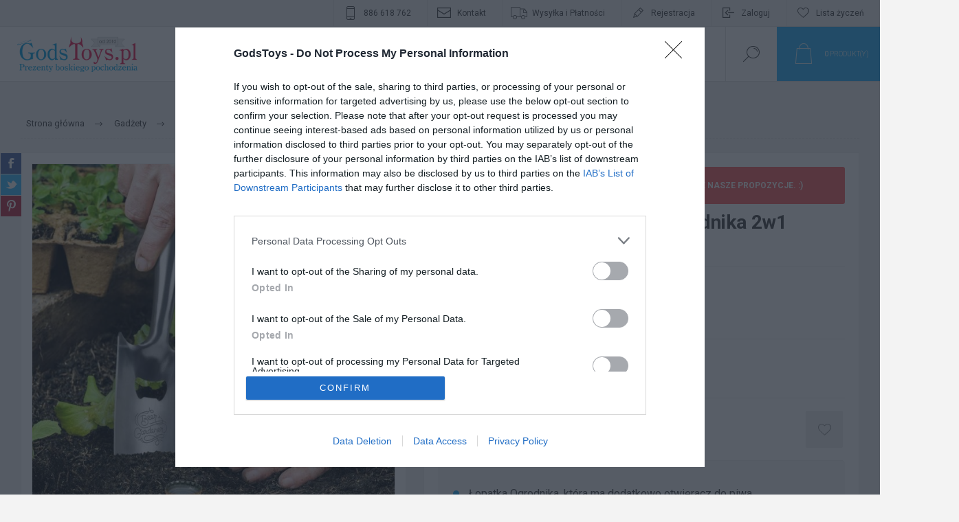

--- FILE ---
content_type: text/html; charset=utf-8
request_url: https://www.godstoys.pl/lopatka-ogrodnika
body_size: 29667
content:
<!DOCTYPE html>
<html lang="pl"  class="html-product-details-page">
<head>
    <title>Beer Gardener - &#x141;opatka Ogrodnika 2w1 - GodsToys.pl</title>
    <meta http-equiv="Content-type" content="text/html;charset=UTF-8" />
    <meta name="description" content="&#x141;opatka Ogrodnika idealny prezent dla m&#x119;&#x17C;czyzn lubi&#x105;cych pracowa&#x107; w ogr&#xF3;dku! Po&#x142;&#x105;czenie praktyczno&#x15B;ci i &#x15B;miesznego elementu! Polecamy!" />
    <meta name="keywords" content=": &#x141;opatka Ogrodnika, &#x141;opatka z otwieraczem, &#x15B;mieszny prezent dla niego, gad&#x17C;ety dla m&#x119;&#x17C;czyzn" />
    <meta name="generator" content="nopCommerce" />
    <meta name="viewport" content="width=device-width, initial-scale=1.0, user-scalable=0, minimum-scale=1.0, maximum-scale=1.0" />
    <link rel="preload" as="font" href="/Themes/Pacific/Content/fonts/pacific.woff" crossorigin>
    <link href="https://fonts.googleapis.com/css2?family=Roboto:wght@300;400;700&display=swap" rel="stylesheet">
    <meta property="og:type" content="product" />
<meta property="og:title" content="Beer Gardener - &#x141;opatka Ogrodnika 2w1" />
<meta property="og:description" content="&#x141;opatka Ogrodnika idealny prezent dla m&#x119;&#x17C;czyzn lubi&#x105;cych pracowa&#x107; w ogr&#xF3;dku! Po&#x142;&#x105;czenie praktyczno&#x15B;ci i &#x15B;miesznego elementu! Polecamy!" />
<meta property="og:image" content="https://www.godstoys.pl/images/thumbs/0007654_beer-gardener-lopatka-ogrodnika-2w1_625.jpeg" />
<meta property="og:image:url" content="https://www.godstoys.pl/images/thumbs/0007654_beer-gardener-lopatka-ogrodnika-2w1_625.jpeg" />
<meta property="og:url" content="https://www.godstoys.pl/lopatka-ogrodnika" />
<meta property="og:site_name" content="GodsToys.pl" />
<meta property="twitter:card" content="summary" />
<meta property="twitter:site" content="GodsToys.pl" />
<meta property="twitter:title" content="Beer Gardener - &#x141;opatka Ogrodnika 2w1" />
<meta property="twitter:description" content="&#x141;opatka Ogrodnika idealny prezent dla m&#x119;&#x17C;czyzn lubi&#x105;cych pracowa&#x107; w ogr&#xF3;dku! Po&#x142;&#x105;czenie praktyczno&#x15B;ci i &#x15B;miesznego elementu! Polecamy!" />
<meta property="twitter:image" content="https://www.godstoys.pl/images/thumbs/0007654_beer-gardener-lopatka-ogrodnika-2w1_625.jpeg" />
<meta property="twitter:url" content="https://www.godstoys.pl/lopatka-ogrodnika" />

    


    

<style>

    .product-details-page .full-description {
        display: none;
    }
    .product-details-page .ui-tabs .full-description {
        display: block;
    }
    .product-details-page .tabhead-full-description {
        display: none;
    }
    


    .product-details-page .product-no-reviews,
    .product-details-page .product-review-links {
        display: none;
    }
    </style><script async src="/Plugins/FoxNetSoft.GoogleAnalytics4/Scripts/GoogleAnalytics4.js"></script>
<script>
window.dataLayer = window.dataLayer || [];
var GA4_productImpressions = GA4_productImpressions || [];
var GA4_productDetails = GA4_productDetails || [];
var GA4_cartproducts = GA4_cartproducts || [];
var GA4_wishlistproducts = GA4_wishlistproducts || [];
</script>
<!-- Google Tag Manager -->
<script>(function(w,d,s,l,i){w[l]=w[l]||[];w[l].push({'gtm.start':
new Date().getTime(),event:'gtm.js'});var f=d.getElementsByTagName(s)[0],
j=d.createElement(s),dl=l!='dataLayer'?'&l='+l:'';j.async=true;j.src=
'https://www.googletagmanager.com/gtm.js?id='+i+dl;f.parentNode.insertBefore(j,f);
})(window,document,'script','dataLayer','GTM-MSL5HD7');</script>
<!-- End Google Tag Manager -->


    



    <link href="/bundles/smpimmahumy7ng72zkcoxpewamvhrsjmlzbv9veykvi.min.css" rel="stylesheet" type="text/css" />

    
    <link rel="canonical" href="https://www.godstoys.pl/lopatka-ogrodnika" />

    
    <link href="https://www.godstoys.pl/blog/rss/2" rel="alternate" type="application/rss+xml" title="GodsToys.pl: Blog" />
    <link rel="shortcut icon" href="/icons/icons_0/favicon.ico">
    
    <!-- InMobi Choice. Consent Manager Tag v3.0 (for TCF 2.2) -->
<script type="text/javascript" async=true>
(function() {
  var host = window.location.hostname;
  var element = document.createElement('script');
  var firstScript = document.getElementsByTagName('script')[0];
  var url = 'https://cmp.inmobi.com'
    .concat('/choice/', 'nsABTMuej_va9', '/', host, '/choice.js?tag_version=V3');
  var uspTries = 0;
  var uspTriesLimit = 3;
  element.async = true;
  element.type = 'text/javascript';
  element.src = url;

  firstScript.parentNode.insertBefore(element, firstScript);

  function makeStub() {
    var TCF_LOCATOR_NAME = '__tcfapiLocator';
    var queue = [];
    var win = window;
    var cmpFrame;

    function addFrame() {
      var doc = win.document;
      var otherCMP = !!(win.frames[TCF_LOCATOR_NAME]);

      if (!otherCMP) {
        if (doc.body) {
          var iframe = doc.createElement('iframe');

          iframe.style.cssText = 'display:none';
          iframe.name = TCF_LOCATOR_NAME;
          doc.body.appendChild(iframe);
        } else {
          setTimeout(addFrame, 5);
        }
      }
      return !otherCMP;
    }

    function tcfAPIHandler() {
      var gdprApplies;
      var args = arguments;

      if (!args.length) {
        return queue;
      } else if (args[0] === 'setGdprApplies') {
        if (
          args.length > 3 &&
          args[2] === 2 &&
          typeof args[3] === 'boolean'
        ) {
          gdprApplies = args[3];
          if (typeof args[2] === 'function') {
            args[2]('set', true);
          }
        }
      } else if (args[0] === 'ping') {
        var retr = {
          gdprApplies: gdprApplies,
          cmpLoaded: false,
          cmpStatus: 'stub'
        };

        if (typeof args[2] === 'function') {
          args[2](retr);
        }
      } else {
        if(args[0] === 'init' && typeof args[3] === 'object') {
          args[3] = Object.assign(args[3], { tag_version: 'V3' });
        }
        queue.push(args);
      }
    }

    function postMessageEventHandler(event) {
      var msgIsString = typeof event.data === 'string';
      var json = {};

      try {
        if (msgIsString) {
          json = JSON.parse(event.data);
        } else {
          json = event.data;
        }
      } catch (ignore) {}

      var payload = json.__tcfapiCall;

      if (payload) {
        window.__tcfapi(
          payload.command,
          payload.version,
          function(retValue, success) {
            var returnMsg = {
              __tcfapiReturn: {
                returnValue: retValue,
                success: success,
                callId: payload.callId
              }
            };
            if (msgIsString) {
              returnMsg = JSON.stringify(returnMsg);
            }
            if (event && event.source && event.source.postMessage) {
              event.source.postMessage(returnMsg, '*');
            }
          },
          payload.parameter
        );
      }
    }

    while (win) {
      try {
        if (win.frames[TCF_LOCATOR_NAME]) {
          cmpFrame = win;
          break;
        }
      } catch (ignore) {}

      if (win === window.top) {
        break;
      }
      win = win.parent;
    }
    if (!cmpFrame) {
      addFrame();
      win.__tcfapi = tcfAPIHandler;
      win.addEventListener('message', postMessageEventHandler, false);
    }
  };

  makeStub();

  function makeGppStub() {
    const CMP_ID = 10;
    const SUPPORTED_APIS = [
      '2:tcfeuv2',
      '6:uspv1',
      '7:usnatv1',
      '8:usca',
      '9:usvav1',
      '10:uscov1',
      '11:usutv1',
      '12:usctv1'
    ];

    window.__gpp_addFrame = function (n) {
      if (!window.frames[n]) {
        if (document.body) {
          var i = document.createElement("iframe");
          i.style.cssText = "display:none";
          i.name = n;
          document.body.appendChild(i);
        } else {
          window.setTimeout(window.__gpp_addFrame, 10, n);
        }
      }
    };
    window.__gpp_stub = function () {
      var b = arguments;
      __gpp.queue = __gpp.queue || [];
      __gpp.events = __gpp.events || [];

      if (!b.length || (b.length == 1 && b[0] == "queue")) {
        return __gpp.queue;
      }

      if (b.length == 1 && b[0] == "events") {
        return __gpp.events;
      }

      var cmd = b[0];
      var clb = b.length > 1 ? b[1] : null;
      var par = b.length > 2 ? b[2] : null;
      if (cmd === "ping") {
        clb(
          {
            gppVersion: "1.1", // must be “Version.Subversion”, current: “1.1”
            cmpStatus: "stub", // possible values: stub, loading, loaded, error
            cmpDisplayStatus: "hidden", // possible values: hidden, visible, disabled
            signalStatus: "not ready", // possible values: not ready, ready
            supportedAPIs: SUPPORTED_APIS, // list of supported APIs
            cmpId: CMP_ID, // IAB assigned CMP ID, may be 0 during stub/loading
            sectionList: [],
            applicableSections: [-1],
            gppString: "",
            parsedSections: {},
          },
          true
        );
      } else if (cmd === "addEventListener") {
        if (!("lastId" in __gpp)) {
          __gpp.lastId = 0;
        }
        __gpp.lastId++;
        var lnr = __gpp.lastId;
        __gpp.events.push({
          id: lnr,
          callback: clb,
          parameter: par,
        });
        clb(
          {
            eventName: "listenerRegistered",
            listenerId: lnr, // Registered ID of the listener
            data: true, // positive signal
            pingData: {
              gppVersion: "1.1", // must be “Version.Subversion”, current: “1.1”
              cmpStatus: "stub", // possible values: stub, loading, loaded, error
              cmpDisplayStatus: "hidden", // possible values: hidden, visible, disabled
              signalStatus: "not ready", // possible values: not ready, ready
              supportedAPIs: SUPPORTED_APIS, // list of supported APIs
              cmpId: CMP_ID, // list of supported APIs
              sectionList: [],
              applicableSections: [-1],
              gppString: "",
              parsedSections: {},
            },
          },
          true
        );
      } else if (cmd === "removeEventListener") {
        var success = false;
        for (var i = 0; i < __gpp.events.length; i++) {
          if (__gpp.events[i].id == par) {
            __gpp.events.splice(i, 1);
            success = true;
            break;
          }
        }
        clb(
          {
            eventName: "listenerRemoved",
            listenerId: par, // Registered ID of the listener
            data: success, // status info
            pingData: {
              gppVersion: "1.1", // must be “Version.Subversion”, current: “1.1”
              cmpStatus: "stub", // possible values: stub, loading, loaded, error
              cmpDisplayStatus: "hidden", // possible values: hidden, visible, disabled
              signalStatus: "not ready", // possible values: not ready, ready
              supportedAPIs: SUPPORTED_APIS, // list of supported APIs
              cmpId: CMP_ID, // CMP ID
              sectionList: [],
              applicableSections: [-1],
              gppString: "",
              parsedSections: {},
            },
          },
          true
        );
      } else if (cmd === "hasSection") {
        clb(false, true);
      } else if (cmd === "getSection" || cmd === "getField") {
        clb(null, true);
      }
      //queue all other commands
      else {
        __gpp.queue.push([].slice.apply(b));
      }
    };
    window.__gpp_msghandler = function (event) {
      var msgIsString = typeof event.data === "string";
      try {
        var json = msgIsString ? JSON.parse(event.data) : event.data;
      } catch (e) {
        var json = null;
      }
      if (typeof json === "object" && json !== null && "__gppCall" in json) {
        var i = json.__gppCall;
        window.__gpp(
          i.command,
          function (retValue, success) {
            var returnMsg = {
              __gppReturn: {
                returnValue: retValue,
                success: success,
                callId: i.callId,
              },
            };
            event.source.postMessage(msgIsString ? JSON.stringify(returnMsg) : returnMsg, "*");
          },
          "parameter" in i ? i.parameter : null,
          "version" in i ? i.version : "1.1"
        );
      }
    };
    if (!("__gpp" in window) || typeof window.__gpp !== "function") {
      window.__gpp = window.__gpp_stub;
      window.addEventListener("message", window.__gpp_msghandler, false);
      window.__gpp_addFrame("__gppLocator");
    }
  };

  makeGppStub();

  var uspStubFunction = function() {
    var arg = arguments;
    if (typeof window.__uspapi !== uspStubFunction) {
      setTimeout(function() {
        if (typeof window.__uspapi !== 'undefined') {
          window.__uspapi.apply(window.__uspapi, arg);
        }
      }, 500);
    }
  };

  var checkIfUspIsReady = function() {
    uspTries++;
    if (window.__uspapi === uspStubFunction && uspTries < uspTriesLimit) {
      console.warn('USP is not accessible');
    } else {
      clearInterval(uspInterval);
    }
  };

  if (typeof window.__uspapi === 'undefined') {
    window.__uspapi = uspStubFunction;
    var uspInterval = setInterval(checkIfUspIsReady, 6000);
  }
})();
</script>
<!-- End InMobi Choice. Consent Manager Tag v3.0 (for TCF 2.2) -->
</head>
<body class="product-details-page-body">
    
<!-- Google Tag Manager (noscript) -->
<noscript><iframe src="https://www.googletagmanager.com/ns.html?id=GTM-MSL5HD7"
height="0" width="0" style="display:none;visibility:hidden"></iframe></noscript>
<!-- End Google Tag Manager (noscript) -->


<div class="ajax-loading-block-window" style="display: none">
</div>
<div id="dialog-notifications-success" title="Powiadomienie" style="display:none;">
</div>
<div id="dialog-notifications-error" title="Błąd" style="display:none;">
</div>
<div id="dialog-notifications-warning" title="Ostrzeżenie" style="display:none;">
</div>
<div id="bar-notification" class="bar-notification-container" data-close="Zamknij">
</div>



<!--[if lte IE 8]>
    <div style="clear:both;height:59px;text-align:center;position:relative;">
        <a href="http://www.microsoft.com/windows/internet-explorer/default.aspx" target="_blank">
            <img src="/Themes/Pacific/Content/img/ie_warning.jpg" height="42" width="820" alt="You are using an outdated browser. For a faster, safer browsing experience, upgrade for free today." />
        </a>
    </div>
<![endif]-->


<div class="master-wrapper-page">
    <div class="header">
    
    <div class="responsive-strip">
        <div class="responsive-logo-wrapper">
            



<a href="/" class="logo">


<img alt="GodsToys.pl - Sklep z Prezentami | Oryginalne Gadżety i Pomysły na Prezent" title="GodsToys.pl - sklep z prezentami | Oryginalne Gadżety i Pomysły na Prezent" src="https://www.godstoys.pl/images/thumbs/0018397_Logo_GodsToys_249x75.png" /></a>
        </div>
    </div>
    <div class="header-upper">
        <div class="header-selectors-wrapper">
            
            
            
            
        </div>
        <div class="header-links-wrapper">
            <div class="header-links">
                



 <div class="hedar-links-item">
       		<a href="tel:886618762" class="ico-phone">886 618 762</a>
    </div>
    <div class="hedar-links-item">
		<a href="/dane-kontaktowe" class="ico-contact">Kontakt</a>
    </div>
        <div class="hedar-links-item">
		<a href="/wysylka-platnosci" class="ico-shipping">Wysyłka i Płatności</a>
    </div>
        <div class="hedar-links-item">
            <a href="/register?returnUrl=%2Flopatka-ogrodnika" class="ico-register">Rejestracja</a>
        </div>
    <div class="hedar-links-item">
        <a href="/login?returnUrl=%2Flopatka-ogrodnika" class="ico-login">Zaloguj</a>
    </div>
    <div class="hedar-links-item">
        <a href="/wishlist" class="ico-wishlist">
            <span class="wishlist-label">Lista życzeń</span>

        </a>
    </div>



            </div>
        </div>
        
    </div>
    <div class="header-lower">
        <div class="header-logo">
            



<a href="/" class="logo">


<img alt="GodsToys.pl - Sklep z Prezentami | Oryginalne Gadżety i Pomysły na Prezent" title="GodsToys.pl - sklep z prezentami | Oryginalne Gadżety i Pomysły na Prezent" src="https://www.godstoys.pl/images/thumbs/0018397_Logo_GodsToys_249x75.png" /></a>
        </div>
        <div class="header-menu">
            <div class="menu-button">
                <div class="menu-open" title="Menu">
                    <span class="menu-icon-line"></span>
                    <span class="menu-icon-line"></span>
                    <span class="menu-icon-line"></span>
                </div>
                <div class="menu-close" title="Close"></div>
            </div>
            <div class="menu-header">
                



 <div class="hedar-links-item">
       		<a href="tel:886618762" class="ico-phone">886 618 762</a>
    </div>
    <div class="hedar-links-item">
		<a href="/dane-kontaktowe" class="ico-contact">Kontakt</a>
    </div>
        <div class="hedar-links-item">
		<a href="/wysylka-platnosci" class="ico-shipping">Wysyłka i Płatności</a>
    </div>
        <div class="hedar-links-item">
            <a href="/register?returnUrl=%2Flopatka-ogrodnika" class="ico-register">Rejestracja</a>
        </div>
    <div class="hedar-links-item">
        <a href="/login?returnUrl=%2Flopatka-ogrodnika" class="ico-login">Zaloguj</a>
    </div>
    <div class="hedar-links-item">
        <a href="/wishlist" class="ico-wishlist">
            <span class="wishlist-label">Lista życzeń</span>

        </a>
    </div>



                
                
                
            </div>
            <div class="menu-body">



    <ul class="mega-menu"
        data-isRtlEnabled="false"
        data-enableClickForDropDown="false">


<li class=" has-sublist">

    <a href="/prezenty" class="with-subcategories" title="Dla kogo" ><span> Dla kogo</span></a>

        <div class="plus-button"></div>
        <div class="sublist-wrap">
            <ul class="sublist">
                <li class="back-button">
                    <span>cofnij</span>
                </li>


<li class=" has-sublist">

    <a href="/prezenty-dla-mezczyzn" class="with-subcategories" title="Prezenty dla Niego" ><span> Prezenty dla Niego</span></a>

        <div class="plus-button"></div>
        <div class="sublist-wrap">
            <ul class="sublist">
                <li class="back-button">
                    <span>cofnij</span>
                </li>


<li class=" ">

    <a href="/prezent-dla-chlopaka" class="" title="Prezenty dla Ch&#x142;opaka" ><span> Prezenty dla Ch&#x142;opaka</span></a>

</li>



<li class=" ">

    <a href="/prezent-dla-ojca" class="" title="Prezenty dla Taty" ><span> Prezenty dla Taty</span></a>

</li>



<li class=" ">

    <a href="/prezent-dla-meza" class="" title="Prezenty dla M&#x119;&#x17C;a" ><span> Prezenty dla M&#x119;&#x17C;a</span></a>

</li>



<li class=" ">

    <a href="/prezent-dla-brata" class="" title="Prezenty dla Brata" ><span> Prezenty dla Brata</span></a>

</li>



<li class=" ">

    <a href="/prezent-dla-przyjaciela" class="" title="Prezenty dla Przyjaciela" ><span> Prezenty dla Przyjaciela</span></a>

</li>



<li class=" ">

    <a href="https://www.godstoys.pl/prezenty-dla-narzeczonego" class="" title="Prezenty dla Narzeczonego" ><span> Prezenty dla Narzeczonego</span></a>

</li>



<li class=" ">

    <a href="/prezent-dla-szefa" class="" title="Prezenty dla Szefa" ><span> Prezenty dla Szefa</span></a>

</li>



<li class=" ">

    <a href="/prezent-dla-dziadka" class="" title="Prezenty dla Dziadka" ><span> Prezenty dla Dziadka</span></a>

</li>



<li class=" ">

    <a href="/prezenty-dla-tescia" class="" title="Prezenty dla Te&#x15B;cia" ><span> Prezenty dla Te&#x15B;cia</span></a>

</li>

            </ul>
        </div>
</li>



<li class=" has-sublist">

    <a href="/prezenty-dla-kobiet" class="with-subcategories" title="Prezenty dla Niej" ><span> Prezenty dla Niej</span></a>

        <div class="plus-button"></div>
        <div class="sublist-wrap">
            <ul class="sublist">
                <li class="back-button">
                    <span>cofnij</span>
                </li>


<li class=" ">

    <a href="/prezent-dla-dziewczyny" class="" title="Prezenty dla Dziewczyny" ><span> Prezenty dla Dziewczyny</span></a>

</li>



<li class=" ">

    <a href="/prezent-dla-mamy" class="" title="Prezenty dla Mamy" ><span> Prezenty dla Mamy</span></a>

</li>



<li class=" ">

    <a href="/prezent-dla-zony" class="" title="Prezenty dla &#x17B;ony" ><span> Prezenty dla &#x17B;ony</span></a>

</li>



<li class=" ">

    <a href="/prezent-dla-siostry" class="" title="Prezenty dla Siostry" ><span> Prezenty dla Siostry</span></a>

</li>



<li class=" ">

    <a href="/prezent-dla-przyjaciolki" class="" title="Prezenty dla Przyjaci&#xF3;&#x142;ki" ><span> Prezenty dla Przyjaci&#xF3;&#x142;ki</span></a>

</li>



<li class=" ">

    <a href="/prezent-dla-szefowej" class="" title="Prezenty dla Szefowej" ><span> Prezenty dla Szefowej</span></a>

</li>



<li class=" ">

    <a href="/prezent-dla-babci" class="" title="Prezenty dla Babci" ><span> Prezenty dla Babci</span></a>

</li>



<li class=" ">

    <a href="/prezent-dla-tesciowej" class="" title="Prezenty dla Te&#x15B;ciowej" ><span> Prezenty dla Te&#x15B;ciowej</span></a>

</li>

            </ul>
        </div>
</li>



<li class=" has-sublist">

    <a href="/prezenty-dla-dzieci" class="with-subcategories" title="Prezenty dla Dzieci" ><span> Prezenty dla Dzieci</span></a>

        <div class="plus-button"></div>
        <div class="sublist-wrap">
            <ul class="sublist">
                <li class="back-button">
                    <span>cofnij</span>
                </li>


<li class="Wszystkie ">

    <a href="/prezent-dla-chlopca" class="" title="Prezenty dla Ch&#x142;opca" ><span> Prezenty dla Ch&#x142;opca</span></a>

</li>



<li class=" ">

    <a href="/prezent-dla-dziewczynki" class="" title="Prezenty dla Dziewczynki" ><span> Prezenty dla Dziewczynki</span></a>

</li>

            </ul>
        </div>
</li>



<li class="Wszystkie ">

    <a href="/prezent-dla-informatyka" class="" title="Prezenty dla Informatyka" ><span> Prezenty dla Informatyka</span></a>

</li>



<li class=" ">

    <a href="/prezent-dla-sportowca" class="" title="Prezenty dla Sportowca" ><span> Prezenty dla Sportowca</span></a>

</li>



<li class=" ">

    <a href="/prezent-dla-nastolatkow" class="" title="Prezenty dla Nastolatk&#xF3;w" ><span> Prezenty dla Nastolatk&#xF3;w</span></a>

</li>



<li class=" ">

    <a href="/prezent-dla-podroznika" class="" title="Prezenty dla Podr&#xF3;&#x17C;nika" ><span> Prezenty dla Podr&#xF3;&#x17C;nika</span></a>

</li>



<li class="Wszystkie ">

    <a href="/prezent-dla-nauczyciela" class="" title="Prezenty dla Nauczyciela" ><span> Prezenty dla Nauczyciela</span></a>

</li>



<li class="Wszystkie ">

    <a href="/prezent-dla-rowerzysty" class="" title="Prezenty dla Rowerzysty" ><span> Prezenty dla Rowerzysty</span></a>

</li>



<li class=" ">

    <a href="/prezent-dla-emeryta" class="" title="Prezenty dla Emeryta" ><span> Prezenty dla Emeryta</span></a>

</li>



<li class=" ">

    <a href="/smieszne-prezenty" class="" title="&#x15A;mieszne prezenty" ><span> &#x15A;mieszne prezenty</span></a>

</li>



<li class=" ">

    <a href="/prezenty" class="" title="Wszystkie prezenty" ><span> Wszystkie prezenty</span></a>

</li>

            </ul>
        </div>
</li>



<li class=" has-sublist">

    <a href="/prezenty-z-okazji" class="with-subcategories" title="Okazja" ><span> Okazja</span></a>

        <div class="plus-button"></div>
        <div class="sublist-wrap">
            <ul class="sublist">
                <li class="back-button">
                    <span>cofnij</span>
                </li>


<li class=" ">

    <a href="/prezenty-na-walentynki" class="" title="Prezenty na Walentynki" ><span> Prezenty na Walentynki</span></a>

</li>



<li class=" has-sublist">

    <a href="/prezenty-urodzinowe" class="with-subcategories" title="Prezenty na Urodziny" ><span> Prezenty na Urodziny</span></a>

        <div class="plus-button"></div>
        <div class="sublist-wrap">
            <ul class="sublist">
                <li class="back-button">
                    <span>cofnij</span>
                </li>


<li class=" ">

    <a href="/prezent-na-roczek" class="" title="Prezenty na pierwsze urodziny" ><span> Prezenty na pierwsze urodziny</span></a>

</li>



<li class=" ">

    <a href="/prezent-na-18-urodziny" class="" title="Prezenty na 18 urodziny" ><span> Prezenty na 18 urodziny</span></a>

</li>



<li class=" ">

    <a href="/prezent-na-30-urodziny" class="" title="Prezenty na 30 urodziny" ><span> Prezenty na 30 urodziny</span></a>

</li>



<li class=" ">

    <a href="/prezent-na-40-urodziny" class="" title="Prezenty na 40 urodziny" ><span> Prezenty na 40 urodziny</span></a>

</li>



<li class=" ">

    <a href="/prezent-na-50-urodziny" class="" title="Prezenty na 50 urodziny" ><span> Prezenty na 50 urodziny</span></a>

</li>



<li class=" ">

    <a href="/prezent-na-60-urodziny" class="" title="Prezenty na 60 urodziny" ><span> Prezenty na 60 urodziny</span></a>

</li>



<li class=" ">

    <a href="https://www.godstoys.pl/prezenty-na-urodziny-dla-niej" class="" title="Prezent Urodzinowy dla Niej" ><span> Prezent Urodzinowy dla Niej</span></a>

</li>



<li class=" ">

    <a href="https://www.godstoys.pl/prezenty-na-urodziny-dla-niego" class="" title="Prezent Urodzinowy dla Niego" ><span> Prezent Urodzinowy dla Niego</span></a>

</li>

            </ul>
        </div>
</li>



<li class=" has-sublist">

    <a href="/wieczor-panienski-i-kawalerski" class="with-subcategories" title="Gad&#x17C;ety na Wiecz&#xF3;r Panie&#x144;ski i Kawalerski" ><span> Gad&#x17C;ety na Wiecz&#xF3;r Panie&#x144;ski i Kawalerski</span></a>

        <div class="plus-button"></div>
        <div class="sublist-wrap">
            <ul class="sublist">
                <li class="back-button">
                    <span>cofnij</span>
                </li>


<li class=" ">

    <a href="/gadzety-na-wieczor-panienski" class="" title="Wiecz&#xF3;r Panie&#x144;ski" ><span> Wiecz&#xF3;r Panie&#x144;ski</span></a>

</li>



<li class=" ">

    <a href="/gadzety-na-wieczor-kawalerski" class="" title="Wiecz&#xF3;r Kawalerski" ><span> Wiecz&#xF3;r Kawalerski</span></a>

</li>

            </ul>
        </div>
</li>



<li class=" ">

    <a href="/prezent-na-slub" class="" title="Prezenty na &#x15A;lub" ><span> Prezenty na &#x15A;lub</span></a>

</li>



<li class=" ">

    <a href="/prezent-na-parapetowke" class="" title="Prezenty na Parapet&#xF3;wk&#x119;" ><span> Prezenty na Parapet&#xF3;wk&#x119;</span></a>

</li>



<li class=" ">

    <a href="/prezent-na-rocznice" class="" title="Prezenty na Rocznic&#x119;" ><span> Prezenty na Rocznic&#x119;</span></a>

</li>



<li class=" ">

    <a href="/gadzety-na-halloween" class="" title="Prezenty na Halloween" ><span> Prezenty na Halloween</span></a>

</li>



<li class=" ">

    <a href="/prezenty-na-mikolajki" class="" title="Prezenty na Miko&#x142;ajki &#x1F385;" ><span> Prezenty na Miko&#x142;ajki &#x1F385;</span></a>

</li>



<li class=" has-sublist">

    <a href="/prezenty-na-swieta-bozego-narodzenia" class="with-subcategories" title="Prezenty na &#x15A;wi&#x119;ta Bo&#x17C;ego Narodzenia &#x1F384;" ><span> Prezenty na &#x15A;wi&#x119;ta Bo&#x17C;ego Narodzenia &#x1F384;</span></a>

        <div class="plus-button"></div>
        <div class="sublist-wrap">
            <ul class="sublist">
                <li class="back-button">
                    <span>cofnij</span>
                </li>


<li class=" ">

    <a href="https://www.godstoys.pl/prezenty-na-swieta-bozego-narodzenia/dla-siostry" class="" title="Dla Siostry na &#x15A;wi&#x119;ta" ><span> Dla Siostry na &#x15A;wi&#x119;ta</span></a>

</li>



<li class=" ">

    <a href="https://www.godstoys.pl/prezenty-na-swieta-bozego-narodzenia/dla-brata" class="" title="Dla Brata na &#x15A;wi&#x119;ta" ><span> Dla Brata na &#x15A;wi&#x119;ta</span></a>

</li>



<li class=" ">

    <a href="https://www.godstoys.pl/prezenty-na-swieta-bozego-narodzenia/dla-mamy" class="" title="Dla Mamy na &#x15A;wi&#x119;ta" ><span> Dla Mamy na &#x15A;wi&#x119;ta</span></a>

</li>



<li class=" ">

    <a href="https://www.godstoys.pl/prezenty-na-swieta-bozego-narodzenia/dla-taty" class="" title="Dla Taty na &#x15A;wi&#x119;ta" ><span> Dla Taty na &#x15A;wi&#x119;ta</span></a>

</li>



<li class=" ">

    <a href="https://www.godstoys.pl/prezenty-na-swieta-bozego-narodzenia/dla-chlopaka" class="" title="Dla Ch&#x142;opaka na &#x15A;wi&#x119;ta" ><span> Dla Ch&#x142;opaka na &#x15A;wi&#x119;ta</span></a>

</li>



<li class=" ">

    <a href="https://www.godstoys.pl/prezenty-na-swieta-bozego-narodzenia/dla-dziewczyny" class="" title="Dla Dziewczyny na &#x15A;wi&#x119;ta" ><span> Dla Dziewczyny na &#x15A;wi&#x119;ta</span></a>

</li>



<li class=" ">

    <a href="https://www.godstoys.pl/prezenty-na-swieta-bozego-narodzenia/dla-dziadka" class="" title="Dla Dziadka na &#x15A;wi&#x119;ta" ><span> Dla Dziadka na &#x15A;wi&#x119;ta</span></a>

</li>



<li class=" ">

    <a href="https://www.godstoys.pl/prezenty-na-swieta-bozego-narodzenia/dla-babci" class="" title="Dla Babci na &#x15A;wi&#x119;ta" ><span> Dla Babci na &#x15A;wi&#x119;ta</span></a>

</li>



<li class=" ">

    <a href="https://www.godstoys.pl/prezenty-na-swieta-bozego-narodzenia/dla-zony" class="" title="Dla &#x17B;ony na &#x15A;wi&#x119;ta" ><span> Dla &#x17B;ony na &#x15A;wi&#x119;ta</span></a>

</li>



<li class=" ">

    <a href="https://www.godstoys.pl/prezenty-na-swieta-bozego-narodzenia/dla-meza" class="" title="Dla M&#x119;&#x17C;a na &#x15A;wi&#x119;ta" ><span> Dla M&#x119;&#x17C;a na &#x15A;wi&#x119;ta</span></a>

</li>



<li class=" ">

    <a href="https://www.godstoys.pl/prezenty-na-swieta-bozego-narodzenia/dla-szefa" class="" title="Dla Szefa na &#x15A;wi&#x119;ta" ><span> Dla Szefa na &#x15A;wi&#x119;ta</span></a>

</li>



<li class=" ">

    <a href="https://www.godstoys.pl/prezenty-na-swieta-bozego-narodzenia/dla-pracownikow" class="" title="Dla Pracownika na &#x15A;wi&#x119;ta" ><span> Dla Pracownika na &#x15A;wi&#x119;ta</span></a>

</li>



<li class=" ">

    <a href="https://www.godstoys.pl/prezenty-na-swieta-bozego-narodzenia/dla-przyjaciela" class="" title="Dla Przyjaciela na &#x15A;wi&#x119;ta" ><span> Dla Przyjaciela na &#x15A;wi&#x119;ta</span></a>

</li>



<li class=" ">

    <a href="https://www.godstoys.pl/prezenty-na-swieta-bozego-narodzenia/dla-przyjaciolki" class="" title="Dla Przyjaci&#xF3;&#x142;ki na &#x15A;wi&#x119;ta" ><span> Dla Przyjaci&#xF3;&#x142;ki na &#x15A;wi&#x119;ta</span></a>

</li>

            </ul>
        </div>
</li>

            </ul>
        </div>
</li>




<li class="has-sublist with-dropdown-in-grid">
        <a class="with-subcategories" href="/wszystkie-gadzety"><span>Gad&#x17C;ety</span></a>

        <div class="dropdown categories fullWidth boxes-4">
            <div class="row-wrapper">
                <div class="row"><div class="box">
                <div class="title">
                        <a href="/gadzety-do-alkoholu" title="Gad&#x17C;ety do alkoholu"><span>Gad&#x17C;ety do alkoholu</span></a>
                    </div>
                <div class="wrapper">
                    <div class="picture">
                        <a href="/gadzety-do-alkoholu" title="Zobacz Gad&#x17C;ety w kategorii Gad&#x17C;ety do alkoholu">
                            <img class="lazy" alt="Obrazek dla kategorii Gad&#x17C;ety do alkoholu" src="[data-uri]" data-original="https://www.godstoys.pl/images/thumbs/0015519_gadzety-do-alkoholu_290.jpeg" />
                        </a>
                    </div>
                        <ul class="subcategories">
                                <li class="subcategory-item">
                                    <a href="/akcesoria-barmanskie" title="Akcesoria barma&#x144;skie"><span>Akcesoria barma&#x144;skie</span></a>
                                </li>
                                <li class="subcategory-item">
                                    <a href="/gadzety-kieliszki-do-wodki" title="Gad&#x17C;ety i Kieliszki do W&#xF3;dki"><span>Gad&#x17C;ety i Kieliszki do W&#xF3;dki</span></a>
                                </li>
                                <li class="subcategory-item">
                                    <a href="/gadzety-i-szklanki-do-whisky" title="Gad&#x17C;ety i Szklanki do Whisky"><span>Gad&#x17C;ety i Szklanki do Whisky</span></a>
                                </li>
                                <li class="subcategory-item">
                                    <a href="/gadzety-i-kieliszki-do-wina" title="Gad&#x17C;ety i Kieliszki do Wina"><span>Gad&#x17C;ety i Kieliszki do Wina</span></a>
                                </li>
                                <li class="subcategory-item all">
                                    <a class="view-all" href="/gadzety-do-alkoholu" title="Zobacz Wszystkie">
                                        <span>Zobacz Wszystkie</span>
                                    </a>
                                </li>
                        </ul>
                </div>
                </div><div class="box">
                <div class="title">
                        <a href="/strefa-milosci-kuszenia" title="Strefa mi&#x142;o&#x15B;ci i kuszenia"><span>Strefa mi&#x142;o&#x15B;ci i kuszenia</span></a>
                    </div>
                <div class="wrapper">
                    <div class="picture">
                        <a href="/strefa-milosci-kuszenia" title="Zobacz Gad&#x17C;ety w kategorii Strefa mi&#x142;o&#x15B;ci i kuszenia">
                            <img class="lazy" alt="Obrazek dla kategorii Strefa mi&#x142;o&#x15B;ci i kuszenia" src="[data-uri]" data-original="https://www.godstoys.pl/images/thumbs/0015527_strefa-milosci-i-kuszenia_290.jpeg" />
                        </a>
                    </div>
                        <ul class="subcategories">
                                <li class="subcategory-item">
                                    <a href="/gadzety-dla-dwojga" title="Gad&#x17C;ety dla dwojga"><span>Gad&#x17C;ety dla dwojga</span></a>
                                </li>
                                <li class="subcategory-item">
                                    <a href="/gadzety-gry-erotyczne" title="Gad&#x17C;ety i gry erotyczne"><span>Gad&#x17C;ety i gry erotyczne</span></a>
                                </li>
                        </ul>
                </div>
                </div><div class="box">
                <div class="title">
                        <a href="/gadzety-imprezowe" title="Gad&#x17C;ety imprezowe"><span>Gad&#x17C;ety imprezowe</span></a>
                    </div>
                <div class="wrapper">
                    <div class="picture">
                        <a href="/gadzety-imprezowe" title="Zobacz Gad&#x17C;ety w kategorii Gad&#x17C;ety imprezowe">
                            <img class="lazy" alt="Obrazek dla kategorii Gad&#x17C;ety imprezowe" src="[data-uri]" data-original="https://www.godstoys.pl/images/thumbs/0015530_gadzety-imprezowe_290.jpeg" />
                        </a>
                    </div>
                        <ul class="subcategories">
                                <li class="subcategory-item">
                                    <a href="/gry-alkoholowe" title="Gry alkoholowe"><span>Gry alkoholowe</span></a>
                                </li>
                        </ul>
                </div>
                </div><div class="box">
                <div class="title">
                        <a href="/gadzety-do-domu" title="Gad&#x17C;ety do domu"><span>Gad&#x17C;ety do domu</span></a>
                    </div>
                <div class="wrapper">
                    <div class="picture">
                        <a href="/gadzety-do-domu" title="Zobacz Gad&#x17C;ety w kategorii Gad&#x17C;ety do domu">
                            <img class="lazy" alt="Obrazek dla kategorii Gad&#x17C;ety do domu" src="[data-uri]" data-original="https://www.godstoys.pl/images/thumbs/0015507_gadzety-do-domu_290.jpeg" />
                        </a>
                    </div>
                        <ul class="subcategories">
                                <li class="subcategory-item">
                                    <a href="/gadzety-kuchenne" title="Gad&#x17C;ety kuchenne"><span>Gad&#x17C;ety kuchenne</span></a>
                                </li>
                                <li class="subcategory-item">
                                    <a href="/smieszne-kubki" title="&#x15A;mieszne i fajne kubki"><span>&#x15A;mieszne i fajne kubki</span></a>
                                </li>
                                <li class="subcategory-item">
                                    <a href="/lampki" title="Lampki"><span>Lampki</span></a>
                                </li>
                                <li class="subcategory-item">
                                    <a href="/fartuchy-kuchenne" title="Fartuchy Kuchenne"><span>Fartuchy Kuchenne</span></a>
                                </li>
                                <li class="subcategory-item all">
                                    <a class="view-all" href="/gadzety-do-domu" title="Zobacz Wszystkie">
                                        <span>Zobacz Wszystkie</span>
                                    </a>
                                </li>
                        </ul>
                </div>
                </div></div><div class="row"><div class="box">
                <div class="title">
                        <a href="/gadzety-na-licencji" title="Gad&#x17C;ety na licencji"><span>Gad&#x17C;ety na licencji</span></a>
                    </div>
                <div class="wrapper">
                    <div class="picture">
                        <a href="/gadzety-na-licencji" title="Zobacz Gad&#x17C;ety w kategorii Gad&#x17C;ety na licencji">
                            <img class="lazy" alt="Obrazek dla kategorii Gad&#x17C;ety na licencji" src="[data-uri]" data-original="https://www.godstoys.pl/images/thumbs/0015532_gadzety-na-licencji_290.jpeg" />
                        </a>
                    </div>
                        <ul class="subcategories">
                                <li class="subcategory-item">
                                    <a href="/gadzety-z-wednesday" title="Gad&#x17C;ety z Wednesday"><span>Gad&#x17C;ety z Wednesday</span></a>
                                </li>
                                <li class="subcategory-item">
                                    <a href="/gadzety-star-wars" title="Gad&#x17C;ety Star Wars"><span>Gad&#x17C;ety Star Wars</span></a>
                                </li>
                                <li class="subcategory-item">
                                    <a href="/gadzety-harry-potter" title="Gad&#x17C;ety Harry Potter"><span>Gad&#x17C;ety Harry Potter</span></a>
                                </li>
                                <li class="subcategory-item">
                                    <a href="/gadzety-z-gry-o-tron" title="Gad&#x17C;ety z Gry o Tron"><span>Gad&#x17C;ety z Gry o Tron</span></a>
                                </li>
                                <li class="subcategory-item all">
                                    <a class="view-all" href="/gadzety-na-licencji" title="Zobacz Wszystkie">
                                        <span>Zobacz Wszystkie</span>
                                    </a>
                                </li>
                        </ul>
                </div>
                </div><div class="box">
                <div class="title">
                        <a href="/technologiczne-i-praktyczne-gadzety" title="Technologiczne i Praktyczne Gad&#x17C;ety"><span>Technologiczne i Praktyczne Gad&#x17C;ety</span></a>
                    </div>
                <div class="wrapper">
                    <div class="picture">
                        <a href="/technologiczne-i-praktyczne-gadzety" title="Zobacz Gad&#x17C;ety w kategorii Technologiczne i Praktyczne Gad&#x17C;ety">
                            <img class="lazy" alt="Obrazek dla kategorii Technologiczne i Praktyczne Gad&#x17C;ety" src="[data-uri]" data-original="https://www.godstoys.pl/images/thumbs/0015547_technologiczne-i-praktyczne-gadzety_290.jpeg" />
                        </a>
                    </div>
                        <ul class="subcategories">
                                <li class="subcategory-item">
                                    <a href="/gadzety-do-szkoly" title="Gad&#x17C;ety do szko&#x142;y"><span>Gad&#x17C;ety do szko&#x142;y</span></a>
                                </li>
                                <li class="subcategory-item">
                                    <a href="/gadzety-do-biura" title="Gad&#x17C;ety do biura"><span>Gad&#x17C;ety do biura</span></a>
                                </li>
                                <li class="subcategory-item">
                                    <a href="/gadzety-do-ubrania" title="Gad&#x17C;ety do ubrania"><span>Gad&#x17C;ety do ubrania</span></a>
                                </li>
                                <li class="subcategory-item">
                                    <a href="/gadzety-do-telefonu" title="Gad&#x17C;ety do telefonu"><span>Gad&#x17C;ety do telefonu</span></a>
                                </li>
                                <li class="subcategory-item all">
                                    <a class="view-all" href="/technologiczne-i-praktyczne-gadzety" title="Zobacz Wszystkie">
                                        <span>Zobacz Wszystkie</span>
                                    </a>
                                </li>
                        </ul>
                </div>
                </div><div class="box">
                <div class="title">
                        <a href="/smieszne-prezenty" title="&#x15A;mieszne prezenty"><span>&#x15A;mieszne prezenty</span></a>
                    </div>
                <div class="wrapper">
                    <div class="picture">
                        <a href="/smieszne-prezenty" title="Zobacz Gad&#x17C;ety w kategorii &#x15A;mieszne prezenty">
                            <img class="lazy" alt="Obrazek dla kategorii &#x15A;mieszne prezenty" src="[data-uri]" data-original="https://www.godstoys.pl/images/thumbs/0015559_smieszne-prezenty_290.jpeg" />
                        </a>
                    </div>
                </div>
                </div><div class="box">
                <div class="title">
                        <a href="/wieczor-panienski-i-kawalerski" title="Wiecz&#xF3;r panie&#x144;ski i kawalerski"><span>Wiecz&#xF3;r panie&#x144;ski i kawalerski</span></a>
                    </div>
                <div class="wrapper">
                    <div class="picture">
                        <a href="/wieczor-panienski-i-kawalerski" title="Zobacz Gad&#x17C;ety w kategorii Wiecz&#xF3;r panie&#x144;ski i kawalerski">
                            <img class="lazy" alt="Obrazek dla kategorii Wiecz&#xF3;r panie&#x144;ski i kawalerski" src="[data-uri]" data-original="https://www.godstoys.pl/images/thumbs/0015560_wieczor-panienski-i-kawalerski_290.jpeg" />
                        </a>
                    </div>
                        <ul class="subcategories">
                                <li class="subcategory-item">
                                    <a href="/gadzety-na-wieczor-panienski" title="Gad&#x17C;ety na wiecz&#xF3;r panie&#x144;ski"><span>Gad&#x17C;ety na wiecz&#xF3;r panie&#x144;ski</span></a>
                                </li>
                                <li class="subcategory-item">
                                    <a href="/gadzety-na-wieczor-kawalerski" title="Gad&#x17C;ety na wiecz&#xF3;r kawalerski"><span>Gad&#x17C;ety na wiecz&#xF3;r kawalerski</span></a>
                                </li>
                                <li class="subcategory-item">
                                    <a href="/prezent-na-slub" title="Gad&#x17C;ety i prezenty na &#x15B;lub"><span>Gad&#x17C;ety i prezenty na &#x15B;lub</span></a>
                                </li>
                        </ul>
                </div>
                </div></div>
            </div>
        </div>
</li>

<li class=" ">

    <a href="/najnowsze-gadzety" class="" title="Nowo&#x15B;ci" ><span> Nowo&#x15B;ci</span></a>

</li>



<li class="mm-promotion has-sublist">

    <a href="/kody-rabatowe-promocje" class="with-subcategories" title="Promocje" ><span> Promocje</span></a>

        <div class="plus-button"></div>
        <div class="sublist-wrap">
            <ul class="sublist">
                <li class="back-button">
                    <span>cofnij</span>
                </li>


<li class="god-sale ">

    <a href="/boska-wyprzedaz-gadzetow" class="" title="Boska wyprzeda&#x17C;" ><span> Boska wyprzeda&#x17C;</span></a>

</li>



<li class=" ">

    <a href="/outlet" class="" title="Outlet" ><span> Outlet</span></a>

</li>



<li class=" ">

    <a href="/kody-rabatowe-promocje" class="" title="Promocje" ><span> Promocje</span></a>

</li>



<li class=" ">

    <a href="/zarabiaj-dodajac-opinie" class="" title="Program Lojalno&#x15B;ciowy" ><span> Program Lojalno&#x15B;ciowy</span></a>

</li>

            </ul>
        </div>
</li>



<li class=" ">

    <a href="/wszystkie-gadzety" class="" title="Wszystkie" ><span> Wszystkie</span></a>

</li>



<li class=" ">

    <a href="/dane-kontaktowe" class="" title="Kontakt" ><span> Kontakt</span></a>

</li>


        
    </ul>
    <div class="menu-title"><span>Menu</span></div>
    <ul class="mega-menu-responsive">


<li class=" has-sublist">

    <a href="/prezenty" class="with-subcategories" title="Dla kogo" ><span> Dla kogo</span></a>

        <div class="plus-button"></div>
        <div class="sublist-wrap">
            <ul class="sublist">
                <li class="back-button">
                    <span>cofnij</span>
                </li>


<li class=" has-sublist">

    <a href="/prezenty-dla-mezczyzn" class="with-subcategories" title="Prezenty dla Niego" ><span> Prezenty dla Niego</span></a>

        <div class="plus-button"></div>
        <div class="sublist-wrap">
            <ul class="sublist">
                <li class="back-button">
                    <span>cofnij</span>
                </li>


<li class=" ">

    <a href="/prezent-dla-chlopaka" class="" title="Prezenty dla Ch&#x142;opaka" ><span> Prezenty dla Ch&#x142;opaka</span></a>

</li>



<li class=" ">

    <a href="/prezent-dla-ojca" class="" title="Prezenty dla Taty" ><span> Prezenty dla Taty</span></a>

</li>



<li class=" ">

    <a href="/prezent-dla-meza" class="" title="Prezenty dla M&#x119;&#x17C;a" ><span> Prezenty dla M&#x119;&#x17C;a</span></a>

</li>



<li class=" ">

    <a href="/prezent-dla-brata" class="" title="Prezenty dla Brata" ><span> Prezenty dla Brata</span></a>

</li>



<li class=" ">

    <a href="/prezent-dla-przyjaciela" class="" title="Prezenty dla Przyjaciela" ><span> Prezenty dla Przyjaciela</span></a>

</li>



<li class=" ">

    <a href="https://www.godstoys.pl/prezenty-dla-narzeczonego" class="" title="Prezenty dla Narzeczonego" ><span> Prezenty dla Narzeczonego</span></a>

</li>



<li class=" ">

    <a href="/prezent-dla-szefa" class="" title="Prezenty dla Szefa" ><span> Prezenty dla Szefa</span></a>

</li>



<li class=" ">

    <a href="/prezent-dla-dziadka" class="" title="Prezenty dla Dziadka" ><span> Prezenty dla Dziadka</span></a>

</li>



<li class=" ">

    <a href="/prezenty-dla-tescia" class="" title="Prezenty dla Te&#x15B;cia" ><span> Prezenty dla Te&#x15B;cia</span></a>

</li>

            </ul>
        </div>
</li>



<li class=" has-sublist">

    <a href="/prezenty-dla-kobiet" class="with-subcategories" title="Prezenty dla Niej" ><span> Prezenty dla Niej</span></a>

        <div class="plus-button"></div>
        <div class="sublist-wrap">
            <ul class="sublist">
                <li class="back-button">
                    <span>cofnij</span>
                </li>


<li class=" ">

    <a href="/prezent-dla-dziewczyny" class="" title="Prezenty dla Dziewczyny" ><span> Prezenty dla Dziewczyny</span></a>

</li>



<li class=" ">

    <a href="/prezent-dla-mamy" class="" title="Prezenty dla Mamy" ><span> Prezenty dla Mamy</span></a>

</li>



<li class=" ">

    <a href="/prezent-dla-zony" class="" title="Prezenty dla &#x17B;ony" ><span> Prezenty dla &#x17B;ony</span></a>

</li>



<li class=" ">

    <a href="/prezent-dla-siostry" class="" title="Prezenty dla Siostry" ><span> Prezenty dla Siostry</span></a>

</li>



<li class=" ">

    <a href="/prezent-dla-przyjaciolki" class="" title="Prezenty dla Przyjaci&#xF3;&#x142;ki" ><span> Prezenty dla Przyjaci&#xF3;&#x142;ki</span></a>

</li>



<li class=" ">

    <a href="/prezent-dla-szefowej" class="" title="Prezenty dla Szefowej" ><span> Prezenty dla Szefowej</span></a>

</li>



<li class=" ">

    <a href="/prezent-dla-babci" class="" title="Prezenty dla Babci" ><span> Prezenty dla Babci</span></a>

</li>



<li class=" ">

    <a href="/prezent-dla-tesciowej" class="" title="Prezenty dla Te&#x15B;ciowej" ><span> Prezenty dla Te&#x15B;ciowej</span></a>

</li>

            </ul>
        </div>
</li>



<li class=" has-sublist">

    <a href="/prezenty-dla-dzieci" class="with-subcategories" title="Prezenty dla Dzieci" ><span> Prezenty dla Dzieci</span></a>

        <div class="plus-button"></div>
        <div class="sublist-wrap">
            <ul class="sublist">
                <li class="back-button">
                    <span>cofnij</span>
                </li>


<li class="Wszystkie ">

    <a href="/prezent-dla-chlopca" class="" title="Prezenty dla Ch&#x142;opca" ><span> Prezenty dla Ch&#x142;opca</span></a>

</li>



<li class=" ">

    <a href="/prezent-dla-dziewczynki" class="" title="Prezenty dla Dziewczynki" ><span> Prezenty dla Dziewczynki</span></a>

</li>

            </ul>
        </div>
</li>



<li class="Wszystkie ">

    <a href="/prezent-dla-informatyka" class="" title="Prezenty dla Informatyka" ><span> Prezenty dla Informatyka</span></a>

</li>



<li class=" ">

    <a href="/prezent-dla-sportowca" class="" title="Prezenty dla Sportowca" ><span> Prezenty dla Sportowca</span></a>

</li>



<li class=" ">

    <a href="/prezent-dla-nastolatkow" class="" title="Prezenty dla Nastolatk&#xF3;w" ><span> Prezenty dla Nastolatk&#xF3;w</span></a>

</li>



<li class=" ">

    <a href="/prezent-dla-podroznika" class="" title="Prezenty dla Podr&#xF3;&#x17C;nika" ><span> Prezenty dla Podr&#xF3;&#x17C;nika</span></a>

</li>



<li class="Wszystkie ">

    <a href="/prezent-dla-nauczyciela" class="" title="Prezenty dla Nauczyciela" ><span> Prezenty dla Nauczyciela</span></a>

</li>



<li class="Wszystkie ">

    <a href="/prezent-dla-rowerzysty" class="" title="Prezenty dla Rowerzysty" ><span> Prezenty dla Rowerzysty</span></a>

</li>



<li class=" ">

    <a href="/prezent-dla-emeryta" class="" title="Prezenty dla Emeryta" ><span> Prezenty dla Emeryta</span></a>

</li>



<li class=" ">

    <a href="/smieszne-prezenty" class="" title="&#x15A;mieszne prezenty" ><span> &#x15A;mieszne prezenty</span></a>

</li>



<li class=" ">

    <a href="/prezenty" class="" title="Wszystkie prezenty" ><span> Wszystkie prezenty</span></a>

</li>

            </ul>
        </div>
</li>



<li class=" has-sublist">

    <a href="/prezenty-z-okazji" class="with-subcategories" title="Okazja" ><span> Okazja</span></a>

        <div class="plus-button"></div>
        <div class="sublist-wrap">
            <ul class="sublist">
                <li class="back-button">
                    <span>cofnij</span>
                </li>


<li class=" ">

    <a href="/prezenty-na-walentynki" class="" title="Prezenty na Walentynki" ><span> Prezenty na Walentynki</span></a>

</li>



<li class=" has-sublist">

    <a href="/prezenty-urodzinowe" class="with-subcategories" title="Prezenty na Urodziny" ><span> Prezenty na Urodziny</span></a>

        <div class="plus-button"></div>
        <div class="sublist-wrap">
            <ul class="sublist">
                <li class="back-button">
                    <span>cofnij</span>
                </li>


<li class=" ">

    <a href="/prezent-na-roczek" class="" title="Prezenty na pierwsze urodziny" ><span> Prezenty na pierwsze urodziny</span></a>

</li>



<li class=" ">

    <a href="/prezent-na-18-urodziny" class="" title="Prezenty na 18 urodziny" ><span> Prezenty na 18 urodziny</span></a>

</li>



<li class=" ">

    <a href="/prezent-na-30-urodziny" class="" title="Prezenty na 30 urodziny" ><span> Prezenty na 30 urodziny</span></a>

</li>



<li class=" ">

    <a href="/prezent-na-40-urodziny" class="" title="Prezenty na 40 urodziny" ><span> Prezenty na 40 urodziny</span></a>

</li>



<li class=" ">

    <a href="/prezent-na-50-urodziny" class="" title="Prezenty na 50 urodziny" ><span> Prezenty na 50 urodziny</span></a>

</li>



<li class=" ">

    <a href="/prezent-na-60-urodziny" class="" title="Prezenty na 60 urodziny" ><span> Prezenty na 60 urodziny</span></a>

</li>



<li class=" ">

    <a href="https://www.godstoys.pl/prezenty-na-urodziny-dla-niej" class="" title="Prezent Urodzinowy dla Niej" ><span> Prezent Urodzinowy dla Niej</span></a>

</li>



<li class=" ">

    <a href="https://www.godstoys.pl/prezenty-na-urodziny-dla-niego" class="" title="Prezent Urodzinowy dla Niego" ><span> Prezent Urodzinowy dla Niego</span></a>

</li>

            </ul>
        </div>
</li>



<li class=" has-sublist">

    <a href="/wieczor-panienski-i-kawalerski" class="with-subcategories" title="Gad&#x17C;ety na Wiecz&#xF3;r Panie&#x144;ski i Kawalerski" ><span> Gad&#x17C;ety na Wiecz&#xF3;r Panie&#x144;ski i Kawalerski</span></a>

        <div class="plus-button"></div>
        <div class="sublist-wrap">
            <ul class="sublist">
                <li class="back-button">
                    <span>cofnij</span>
                </li>


<li class=" ">

    <a href="/gadzety-na-wieczor-panienski" class="" title="Wiecz&#xF3;r Panie&#x144;ski" ><span> Wiecz&#xF3;r Panie&#x144;ski</span></a>

</li>



<li class=" ">

    <a href="/gadzety-na-wieczor-kawalerski" class="" title="Wiecz&#xF3;r Kawalerski" ><span> Wiecz&#xF3;r Kawalerski</span></a>

</li>

            </ul>
        </div>
</li>



<li class=" ">

    <a href="/prezent-na-slub" class="" title="Prezenty na &#x15A;lub" ><span> Prezenty na &#x15A;lub</span></a>

</li>



<li class=" ">

    <a href="/prezent-na-parapetowke" class="" title="Prezenty na Parapet&#xF3;wk&#x119;" ><span> Prezenty na Parapet&#xF3;wk&#x119;</span></a>

</li>



<li class=" ">

    <a href="/prezent-na-rocznice" class="" title="Prezenty na Rocznic&#x119;" ><span> Prezenty na Rocznic&#x119;</span></a>

</li>



<li class=" ">

    <a href="/gadzety-na-halloween" class="" title="Prezenty na Halloween" ><span> Prezenty na Halloween</span></a>

</li>



<li class=" ">

    <a href="/prezenty-na-mikolajki" class="" title="Prezenty na Miko&#x142;ajki &#x1F385;" ><span> Prezenty na Miko&#x142;ajki &#x1F385;</span></a>

</li>



<li class=" has-sublist">

    <a href="/prezenty-na-swieta-bozego-narodzenia" class="with-subcategories" title="Prezenty na &#x15A;wi&#x119;ta Bo&#x17C;ego Narodzenia &#x1F384;" ><span> Prezenty na &#x15A;wi&#x119;ta Bo&#x17C;ego Narodzenia &#x1F384;</span></a>

        <div class="plus-button"></div>
        <div class="sublist-wrap">
            <ul class="sublist">
                <li class="back-button">
                    <span>cofnij</span>
                </li>


<li class=" ">

    <a href="https://www.godstoys.pl/prezenty-na-swieta-bozego-narodzenia/dla-siostry" class="" title="Dla Siostry na &#x15A;wi&#x119;ta" ><span> Dla Siostry na &#x15A;wi&#x119;ta</span></a>

</li>



<li class=" ">

    <a href="https://www.godstoys.pl/prezenty-na-swieta-bozego-narodzenia/dla-brata" class="" title="Dla Brata na &#x15A;wi&#x119;ta" ><span> Dla Brata na &#x15A;wi&#x119;ta</span></a>

</li>



<li class=" ">

    <a href="https://www.godstoys.pl/prezenty-na-swieta-bozego-narodzenia/dla-mamy" class="" title="Dla Mamy na &#x15A;wi&#x119;ta" ><span> Dla Mamy na &#x15A;wi&#x119;ta</span></a>

</li>



<li class=" ">

    <a href="https://www.godstoys.pl/prezenty-na-swieta-bozego-narodzenia/dla-taty" class="" title="Dla Taty na &#x15A;wi&#x119;ta" ><span> Dla Taty na &#x15A;wi&#x119;ta</span></a>

</li>



<li class=" ">

    <a href="https://www.godstoys.pl/prezenty-na-swieta-bozego-narodzenia/dla-chlopaka" class="" title="Dla Ch&#x142;opaka na &#x15A;wi&#x119;ta" ><span> Dla Ch&#x142;opaka na &#x15A;wi&#x119;ta</span></a>

</li>



<li class=" ">

    <a href="https://www.godstoys.pl/prezenty-na-swieta-bozego-narodzenia/dla-dziewczyny" class="" title="Dla Dziewczyny na &#x15A;wi&#x119;ta" ><span> Dla Dziewczyny na &#x15A;wi&#x119;ta</span></a>

</li>



<li class=" ">

    <a href="https://www.godstoys.pl/prezenty-na-swieta-bozego-narodzenia/dla-dziadka" class="" title="Dla Dziadka na &#x15A;wi&#x119;ta" ><span> Dla Dziadka na &#x15A;wi&#x119;ta</span></a>

</li>



<li class=" ">

    <a href="https://www.godstoys.pl/prezenty-na-swieta-bozego-narodzenia/dla-babci" class="" title="Dla Babci na &#x15A;wi&#x119;ta" ><span> Dla Babci na &#x15A;wi&#x119;ta</span></a>

</li>



<li class=" ">

    <a href="https://www.godstoys.pl/prezenty-na-swieta-bozego-narodzenia/dla-zony" class="" title="Dla &#x17B;ony na &#x15A;wi&#x119;ta" ><span> Dla &#x17B;ony na &#x15A;wi&#x119;ta</span></a>

</li>



<li class=" ">

    <a href="https://www.godstoys.pl/prezenty-na-swieta-bozego-narodzenia/dla-meza" class="" title="Dla M&#x119;&#x17C;a na &#x15A;wi&#x119;ta" ><span> Dla M&#x119;&#x17C;a na &#x15A;wi&#x119;ta</span></a>

</li>



<li class=" ">

    <a href="https://www.godstoys.pl/prezenty-na-swieta-bozego-narodzenia/dla-szefa" class="" title="Dla Szefa na &#x15A;wi&#x119;ta" ><span> Dla Szefa na &#x15A;wi&#x119;ta</span></a>

</li>



<li class=" ">

    <a href="https://www.godstoys.pl/prezenty-na-swieta-bozego-narodzenia/dla-pracownikow" class="" title="Dla Pracownika na &#x15A;wi&#x119;ta" ><span> Dla Pracownika na &#x15A;wi&#x119;ta</span></a>

</li>



<li class=" ">

    <a href="https://www.godstoys.pl/prezenty-na-swieta-bozego-narodzenia/dla-przyjaciela" class="" title="Dla Przyjaciela na &#x15A;wi&#x119;ta" ><span> Dla Przyjaciela na &#x15A;wi&#x119;ta</span></a>

</li>



<li class=" ">

    <a href="https://www.godstoys.pl/prezenty-na-swieta-bozego-narodzenia/dla-przyjaciolki" class="" title="Dla Przyjaci&#xF3;&#x142;ki na &#x15A;wi&#x119;ta" ><span> Dla Przyjaci&#xF3;&#x142;ki na &#x15A;wi&#x119;ta</span></a>

</li>

            </ul>
        </div>
</li>

            </ul>
        </div>
</li>



<li class="has-sublist">

        <a class="with-subcategories" href="/wszystkie-gadzety"><span>Gad&#x17C;ety</span></a>

        <div class="plus-button"></div>
        <div class="sublist-wrap">
            <ul class="sublist">
                <li class="back-button">
                    <span>cofnij</span>
                </li>
                
        <li class="has-sublist">
            <a href="/gadzety-do-alkoholu" title="Gad&#x17C;ety do alkoholu" class="with-subcategories"><span>Gad&#x17C;ety do alkoholu</span></a>
            <div class="plus-button"></div>
            <div class="sublist-wrap">
                <ul class="sublist">
                    <li class="back-button">
                        <span>cofnij</span>
                    </li>
                    
        <li>
            <a class="lastLevelCategory" href="/akcesoria-barmanskie" title="Akcesoria barma&#x144;skie"><span>Akcesoria barma&#x144;skie</span></a>
        </li>
        <li>
            <a class="lastLevelCategory" href="/gadzety-kieliszki-do-wodki" title="Gad&#x17C;ety i Kieliszki do W&#xF3;dki"><span>Gad&#x17C;ety i Kieliszki do W&#xF3;dki</span></a>
        </li>
        <li>
            <a class="lastLevelCategory" href="/gadzety-i-szklanki-do-whisky" title="Gad&#x17C;ety i Szklanki do Whisky"><span>Gad&#x17C;ety i Szklanki do Whisky</span></a>
        </li>
        <li>
            <a class="lastLevelCategory" href="/gadzety-i-kieliszki-do-wina" title="Gad&#x17C;ety i Kieliszki do Wina"><span>Gad&#x17C;ety i Kieliszki do Wina</span></a>
        </li>


                        <li>
                            <a class="view-all" href="/gadzety-do-alkoholu" title="Zobacz Wszystkie">
                                <span>Zobacz Wszystkie</span>
                            </a>
                        </li>
                </ul>
            </div>
        </li>
        <li class="has-sublist">
            <a href="/strefa-milosci-kuszenia" title="Strefa mi&#x142;o&#x15B;ci i kuszenia" class="with-subcategories"><span>Strefa mi&#x142;o&#x15B;ci i kuszenia</span></a>
            <div class="plus-button"></div>
            <div class="sublist-wrap">
                <ul class="sublist">
                    <li class="back-button">
                        <span>cofnij</span>
                    </li>
                    
        <li>
            <a class="lastLevelCategory" href="/gadzety-dla-dwojga" title="Gad&#x17C;ety dla dwojga"><span>Gad&#x17C;ety dla dwojga</span></a>
        </li>
        <li>
            <a class="lastLevelCategory" href="/gadzety-gry-erotyczne" title="Gad&#x17C;ety i gry erotyczne"><span>Gad&#x17C;ety i gry erotyczne</span></a>
        </li>


                </ul>
            </div>
        </li>
        <li class="has-sublist">
            <a href="/gadzety-imprezowe" title="Gad&#x17C;ety imprezowe" class="with-subcategories"><span>Gad&#x17C;ety imprezowe</span></a>
            <div class="plus-button"></div>
            <div class="sublist-wrap">
                <ul class="sublist">
                    <li class="back-button">
                        <span>cofnij</span>
                    </li>
                    
        <li>
            <a class="lastLevelCategory" href="/gry-alkoholowe" title="Gry alkoholowe"><span>Gry alkoholowe</span></a>
        </li>


                </ul>
            </div>
        </li>
        <li class="has-sublist">
            <a href="/gadzety-do-domu" title="Gad&#x17C;ety do domu" class="with-subcategories"><span>Gad&#x17C;ety do domu</span></a>
            <div class="plus-button"></div>
            <div class="sublist-wrap">
                <ul class="sublist">
                    <li class="back-button">
                        <span>cofnij</span>
                    </li>
                    
        <li class="has-sublist">
            <a href="/gadzety-kuchenne" title="Gad&#x17C;ety kuchenne" class="with-subcategories"><span>Gad&#x17C;ety kuchenne</span></a>
            <div class="plus-button"></div>
            <div class="sublist-wrap">
                <ul class="sublist">
                    <li class="back-button">
                        <span>cofnij</span>
                    </li>
                    
        <li>
            <a class="lastLevelCategory" href="/magnesy-na-lodowke" title="Magnesy na lod&#xF3;wk&#x119;"><span>Magnesy na lod&#xF3;wk&#x119;</span></a>
        </li>
        <li>
            <a class="lastLevelCategory" href="/zaparzaczki-do-herbaty" title="Zaparzaczki do herbaty"><span>Zaparzaczki do herbaty</span></a>
        </li>


                </ul>
            </div>
        </li>
        <li>
            <a class="lastLevelCategory" href="/smieszne-kubki" title="&#x15A;mieszne i fajne kubki"><span>&#x15A;mieszne i fajne kubki</span></a>
        </li>
        <li>
            <a class="lastLevelCategory" href="/lampki" title="Lampki"><span>Lampki</span></a>
        </li>
        <li>
            <a class="lastLevelCategory" href="/fartuchy-kuchenne" title="Fartuchy Kuchenne"><span>Fartuchy Kuchenne</span></a>
        </li>


                        <li>
                            <a class="view-all" href="/gadzety-do-domu" title="Zobacz Wszystkie">
                                <span>Zobacz Wszystkie</span>
                            </a>
                        </li>
                </ul>
            </div>
        </li>
        <li class="has-sublist">
            <a href="/gadzety-na-licencji" title="Gad&#x17C;ety na licencji" class="with-subcategories"><span>Gad&#x17C;ety na licencji</span></a>
            <div class="plus-button"></div>
            <div class="sublist-wrap">
                <ul class="sublist">
                    <li class="back-button">
                        <span>cofnij</span>
                    </li>
                    
        <li>
            <a class="lastLevelCategory" href="/gadzety-z-wednesday" title="Gad&#x17C;ety z Wednesday"><span>Gad&#x17C;ety z Wednesday</span></a>
        </li>
        <li>
            <a class="lastLevelCategory" href="/gadzety-star-wars" title="Gad&#x17C;ety Star Wars"><span>Gad&#x17C;ety Star Wars</span></a>
        </li>
        <li>
            <a class="lastLevelCategory" href="/gadzety-harry-potter" title="Gad&#x17C;ety Harry Potter"><span>Gad&#x17C;ety Harry Potter</span></a>
        </li>
        <li>
            <a class="lastLevelCategory" href="/gadzety-z-gry-o-tron" title="Gad&#x17C;ety z Gry o Tron"><span>Gad&#x17C;ety z Gry o Tron</span></a>
        </li>


                        <li>
                            <a class="view-all" href="/gadzety-na-licencji" title="Zobacz Wszystkie">
                                <span>Zobacz Wszystkie</span>
                            </a>
                        </li>
                </ul>
            </div>
        </li>
        <li class="has-sublist">
            <a href="/technologiczne-i-praktyczne-gadzety" title="Technologiczne i Praktyczne Gad&#x17C;ety" class="with-subcategories"><span>Technologiczne i Praktyczne Gad&#x17C;ety</span></a>
            <div class="plus-button"></div>
            <div class="sublist-wrap">
                <ul class="sublist">
                    <li class="back-button">
                        <span>cofnij</span>
                    </li>
                    
        <li>
            <a class="lastLevelCategory" href="/gadzety-do-szkoly" title="Gad&#x17C;ety do szko&#x142;y"><span>Gad&#x17C;ety do szko&#x142;y</span></a>
        </li>
        <li>
            <a class="lastLevelCategory" href="/gadzety-do-biura" title="Gad&#x17C;ety do biura"><span>Gad&#x17C;ety do biura</span></a>
        </li>
        <li class="has-sublist">
            <a href="/gadzety-do-ubrania" title="Gad&#x17C;ety do ubrania" class="with-subcategories"><span>Gad&#x17C;ety do ubrania</span></a>
            <div class="plus-button"></div>
            <div class="sublist-wrap">
                <ul class="sublist">
                    <li class="back-button">
                        <span>cofnij</span>
                    </li>
                    
        <li>
            <a class="lastLevelCategory" href="/portfele" title="Portfele"><span>Portfele</span></a>
        </li>
        <li>
            <a class="lastLevelCategory" href="/breloki-i-przypinki" title="Breloki i przypinki"><span>Breloki i przypinki</span></a>
        </li>
        <li>
            <a class="lastLevelCategory" href="/torby-plecaki-kosmetyczki" title="Torby, Plecaki i Kosmetyczki"><span>Torby, Plecaki i Kosmetyczki</span></a>
        </li>
        <li>
            <a class="lastLevelCategory" href="/zegarki-na-reke" title="Zegarki na r&#x119;k&#x119;"><span>Zegarki na r&#x119;k&#x119;</span></a>
        </li>


                </ul>
            </div>
        </li>
        <li>
            <a class="lastLevelCategory" href="/gadzety-do-telefonu" title="Gad&#x17C;ety do telefonu"><span>Gad&#x17C;ety do telefonu</span></a>
        </li>


                        <li>
                            <a class="view-all" href="/technologiczne-i-praktyczne-gadzety" title="Zobacz Wszystkie">
                                <span>Zobacz Wszystkie</span>
                            </a>
                        </li>
                </ul>
            </div>
        </li>
        <li>
            <a class="lastLevelCategory" href="/smieszne-prezenty" title="&#x15A;mieszne prezenty"><span>&#x15A;mieszne prezenty</span></a>
        </li>
        <li class="has-sublist">
            <a href="/wieczor-panienski-i-kawalerski" title="Wiecz&#xF3;r panie&#x144;ski i kawalerski" class="with-subcategories"><span>Wiecz&#xF3;r panie&#x144;ski i kawalerski</span></a>
            <div class="plus-button"></div>
            <div class="sublist-wrap">
                <ul class="sublist">
                    <li class="back-button">
                        <span>cofnij</span>
                    </li>
                    
        <li class="has-sublist">
            <a href="/gadzety-na-wieczor-panienski" title="Gad&#x17C;ety na wiecz&#xF3;r panie&#x144;ski" class="with-subcategories"><span>Gad&#x17C;ety na wiecz&#xF3;r panie&#x144;ski</span></a>
            <div class="plus-button"></div>
            <div class="sublist-wrap">
                <ul class="sublist">
                    <li class="back-button">
                        <span>cofnij</span>
                    </li>
                    
        <li class="has-sublist">
            <a href="/ozdoby-przebrania-na-panienski" title="Ozdoby i przebrania na panie&#x144;ski" class="with-subcategories"><span>Ozdoby i przebrania na panie&#x144;ski</span></a>
            <div class="plus-button"></div>
            <div class="sublist-wrap">
                <ul class="sublist">
                    <li class="back-button">
                        <span>cofnij</span>
                    </li>
                    
        <li>
            <a class="lastLevelCategory" href="/wianki-z-kwiatow-sklep" title="Wianki z Kwiat&#xF3;w"><span>Wianki z Kwiat&#xF3;w</span></a>
        </li>


                </ul>
            </div>
        </li>
        <li>
            <a class="lastLevelCategory" href="/dekoracje-dodatki-na-panienski" title="Dekoracje i dodatki na panie&#x144;ski"><span>Dekoracje i dodatki na panie&#x144;ski</span></a>
        </li>
        <li>
            <a class="lastLevelCategory" href="/gry-i-zabawy-na-panienski" title="Gry i zabawy na panie&#x144;ski"><span>Gry i zabawy na panie&#x144;ski</span></a>
        </li>
        <li>
            <a class="lastLevelCategory" href="/prezenty-na-panienski" title="Prezenty na panie&#x144;ski"><span>Prezenty na panie&#x144;ski</span></a>
        </li>


                </ul>
            </div>
        </li>
        <li class="has-sublist">
            <a href="/gadzety-na-wieczor-kawalerski" title="Gad&#x17C;ety na wiecz&#xF3;r kawalerski" class="with-subcategories"><span>Gad&#x17C;ety na wiecz&#xF3;r kawalerski</span></a>
            <div class="plus-button"></div>
            <div class="sublist-wrap">
                <ul class="sublist">
                    <li class="back-button">
                        <span>cofnij</span>
                    </li>
                    
        <li>
            <a class="lastLevelCategory" href="/dekoracje-dodatki-na-kawalerski" title="Dekoracje i dodatki na kawalerski"><span>Dekoracje i dodatki na kawalerski</span></a>
        </li>
        <li>
            <a class="lastLevelCategory" href="/koszulki-i-ozdoby-na-kawalerski" title="Koszulki i ozdoby na kawalerski"><span>Koszulki i ozdoby na kawalerski</span></a>
        </li>
        <li>
            <a class="lastLevelCategory" href="/gry-i-zabawy-na-kawalerski" title="Gry i zabawy na kawalerski"><span>Gry i zabawy na kawalerski</span></a>
        </li>
        <li>
            <a class="lastLevelCategory" href="/prezent-dla-pana-mlodego" title="Prezent dla Pana M&#x142;odego"><span>Prezent dla Pana M&#x142;odego</span></a>
        </li>


                </ul>
            </div>
        </li>
        <li>
            <a class="lastLevelCategory" href="/prezent-na-slub" title="Gad&#x17C;ety i prezenty na &#x15B;lub"><span>Gad&#x17C;ety i prezenty na &#x15B;lub</span></a>
        </li>


                </ul>
            </div>
        </li>

            </ul>
        </div>

</li>

<li class=" ">

    <a href="/najnowsze-gadzety" class="" title="Nowo&#x15B;ci" ><span> Nowo&#x15B;ci</span></a>

</li>



<li class="mm-promotion has-sublist">

    <a href="/kody-rabatowe-promocje" class="with-subcategories" title="Promocje" ><span> Promocje</span></a>

        <div class="plus-button"></div>
        <div class="sublist-wrap">
            <ul class="sublist">
                <li class="back-button">
                    <span>cofnij</span>
                </li>


<li class="god-sale ">

    <a href="/boska-wyprzedaz-gadzetow" class="" title="Boska wyprzeda&#x17C;" ><span> Boska wyprzeda&#x17C;</span></a>

</li>



<li class=" ">

    <a href="/outlet" class="" title="Outlet" ><span> Outlet</span></a>

</li>



<li class=" ">

    <a href="/kody-rabatowe-promocje" class="" title="Promocje" ><span> Promocje</span></a>

</li>



<li class=" ">

    <a href="/zarabiaj-dodajac-opinie" class="" title="Program Lojalno&#x15B;ciowy" ><span> Program Lojalno&#x15B;ciowy</span></a>

</li>

            </ul>
        </div>
</li>



<li class=" ">

    <a href="/wszystkie-gadzety" class="" title="Wszystkie" ><span> Wszystkie</span></a>

</li>



<li class=" ">

    <a href="/dane-kontaktowe" class="" title="Kontakt" ><span> Kontakt</span></a>

</li>


        
    </ul>
            </div>
        </div>
        <div class="search-box store-search-box">
            <form method="get" id="small-search-box-form" action="/search">
        <input type="text" class="search-box-text" id="small-searchterms" autocomplete="off" name="q" placeholder="Wyszukaj prezent. Wpisz minimum 3 znaki :)" aria-label="Search store" />



<input type="hidden" class="instantSearchResourceElement"
       data-highlightFirstFoundElement="false"
       data-minKeywordLength="3"
       data-defaultProductSortOption="0"
       data-instantSearchUrl="/instantSearchFor"
       data-searchPageUrl="/search"
       data-searchInProductDescriptions="false"
       data-numberOfVisibleProducts="5"
       data-noResultsResourceText="Nie znaleziono wyników."/>

        <button type="submit" class="button-1 search-box-button">Szukaj</button>
            
</form>
            <div class="search-box-opener">Szukaj</div>
        </div>
        <div class="header-flyout-cart">
            <div class="mobile-flyout-cart-toggle" title="Close">
                <span class="first"></span>
                <span class="second"></span>
            </div>
            
<div class="flyout-cart-wrapper" data-flyoutCartUrl="/PacificTheme/FlyoutShoppingCart">
    <div id="topcartlink" class="flyout-cart-link" title="Koszyk">
        <a href="/cart" class="ico-cart no-items-in-cart">
            <span class="cart-qty-number-mobile">0</span>
            <span class="cart-qty-number-desktop"><strong>0</strong> produkt(y)</span>
            <span class="cart-qty sub-total"></span>
        </a>        
    </div>
    <div id="flyout-cart" class="flyout-cart">
        <div class="mini-shopping-cart">
            <div class="count no-items-in-cart">
Nie masz żadnych produktów w koszyku.            </div>
        </div>
    </div>
</div>
        </div>
    </div>
<!--    -->
</div>
    
    <div class="overlayOffCanvas"></div>
    <div class="master-wrapper-content">
        



      
        <div class="master-column-wrapper">
            


<div class="center-1">
    
    



<div class="page product-details-page product-page-layout-one">
    <div class="page-body">
        <script>
window.dataLayer = window.dataLayer || [];
var GA4_productImpressions = GA4_productImpressions || [];
var GA4_productDetails = GA4_productDetails || [];
GA4_productDetails=[{
  'item_name': 'Beer Gardener - Łopatka Ogrodnika 2w1',
  'item_id': '2114',
  'price': 39.00,
  'item_brand': 'Fred&Friends',
  'item_category': 'Gadżety na lato',
  'productId': 2114
}];
dataLayer.push({
'event': 'ga4_view_item',
'ecommerce': {
'currency': 'PLN',
'items': GA4_productDetails
}
});
</script>

        <div class="product-details-top">
                <div class="breadcrumb">
            <ul itemscope itemtype="http://schema.org/BreadcrumbList">
                
                <li>
                    <span>
                        <a href="/">
                            <span>Strona główna</span>
                        </a>
                    </span>
                    <span class="delimiter">/</span>
                </li>
                    <li itemprop="itemListElement" itemscope itemtype="http://schema.org/ListItem">
                        <a href="/wszystkie-gadzety" itemprop="item">
                            <span itemprop="name">Gad&#x17C;ety</span>
                        </a>
                        <span class="delimiter">/</span>
                        <meta itemprop="position" content="1" />
                    </li>
                    <li itemprop="itemListElement" itemscope itemtype="http://schema.org/ListItem">
                        <a href="/gadzety-na-lato" itemprop="item">
                            <span itemprop="name">Gad&#x17C;ety na lato</span>
                        </a>
                        <span class="delimiter">/</span>
                        <meta itemprop="position" content="2" />
                    </li>
                
                <li itemprop="itemListElement" itemscope itemtype="http://schema.org/ListItem">
                    <strong class="current-item" itemprop="name">Beer Gardener - &#x141;opatka Ogrodnika 2w1</strong>
                    <span itemprop="item" itemscope itemtype="http://schema.org/Thing" 
                          id="/lopatka-ogrodnika">
                    </span>
                    <meta itemprop="position" content="3" />
                    
                </li>
            </ul>
    </div>

			
        </div>
        <form method="post" id="product-details-form" action="/lopatka-ogrodnika">



<!--Microdata-->
<div  itemscope itemtype="http://schema.org/Product">
    <meta itemprop="name" content="Beer Gardener - &#x141;opatka Ogrodnika 2w1"/>
    <meta itemprop="sku" content="000220"/>
    <meta itemprop="gtin" content="728987023132"/>
    <meta itemprop="mpn"/>
    <meta itemprop="description" content="&lt;ul&gt;&lt;li&gt;&#x141;opatka Ogrodnika, kt&#xF3;ra ma dodatkowo otwieracz do piwa.&lt;/li&gt; &#xD;&#xA;&lt;li&gt;Obdarowany wesolutki b&#x119;dzie wraca&#x107; z ogr&#xF3;dka.&lt;/li&gt; &#xD;&#xA;&lt;li&gt;&#x15A;wietnie sprawdza si&#x119; tak&#x17C;e w mieszkaniu, gdy przesadzamy kwiatki!&lt;/li&gt;&#xD;&#xA;&lt;li&gt;Koniec z zapominaniem otwieracza!&lt;/li&gt; &#xD;&#xA;&lt;li&gt;Rzemyk zapobiegaj&#x105;cy zagubieniu &#x142;opatki gdy za d&#x142;ugo &#x201E;pracowali&#x15B;my&#x201D; w ogrodzie.&lt;/li&gt; &#xD;&#xA;&lt;/ul&gt;"/>
    <meta itemprop="image" content="https://www.godstoys.pl/images/thumbs/0007654_beer-gardener-lopatka-ogrodnika-2w1_625.jpeg"/>
        <meta itemprop="brand" content="Fred&amp;Friends"/>
    <div itemprop="offers" itemscope itemtype="http://schema.org/Offer">
        <meta itemprop="url" content="https://www.godstoys.pl/lopatka-ogrodnika"/>
        <meta itemprop="price" content="39.00"/>
        <meta itemprop="priceCurrency" content="PLN"/>
        <meta itemprop="priceValidUntil"/>
        <meta itemprop="availability" content="http://schema.org/OutOfStock" />
    </div>
    <div itemprop="review" itemscope itemtype="http://schema.org/Review">
        <meta itemprop="author" content="ALL"/>
        <meta itemprop="url" content="/productreviews/2114"/>
    </div>
</div>
            <div class="product-content-wrapper" data-productid="2114">
                <div class="product-essential">
                    
                    <div class="equalizer-box">
                        <div class="gallery-wrapper equalize">



    <input type="hidden" class="cloudZoomAdjustPictureOnProductAttributeValueChange"
           data-productid="2114"
           data-isintegratedbywidget="true" />
        <input type="hidden" class="cloudZoomEnableClickToZoom" />
    <div class="gallery sevenspikes-cloudzoom-gallery">
        
            <div class="picture-wrapper">
                <div class="picture" id="sevenspikes-cloud-zoom" data-zoomwindowelementid=""
                     data-selectoroftheparentelementofthecloudzoomwindow=""
                     data-defaultimagecontainerselector=".product-essential .gallery"
                     data-zoom-window-width="600"
                     data-zoom-window-height="600">
                    <a href="https://www.godstoys.pl/images/thumbs/0007654_beer-gardener-lopatka-ogrodnika-2w1.jpeg" data-full-image-url="https://www.godstoys.pl/images/thumbs/0007654_beer-gardener-lopatka-ogrodnika-2w1.jpeg" class="picture-link" id="zoom1">
                        <img src="https://www.godstoys.pl/images/thumbs/0007654_beer-gardener-lopatka-ogrodnika-2w1_625.jpeg" alt="&#x141;opatka ogrodnika prezent urodzinowy" class="cloudzoom" id="cloudZoomImage"
                             itemprop="image" data-cloudzoom="appendSelector: &#x27;.picture-wrapper&#x27;, zoomPosition: &#x27;inside&#x27;, zoomOffsetX: 0, captionPosition: &#x27;bottom&#x27;, tintOpacity: 0, zoomWidth: 600, zoomHeight: 600, easing: 3, touchStartDelay: true, zoomFlyOut: false, disableZoom: &#x27;auto&#x27;"
                              />
                    </a>
                </div>
            </div>
                <div class="picture-thumbs ">
                            <a class="cloudzoom-gallery thumb-item" data-full-image-url="https://www.godstoys.pl/images/thumbs/0007654_beer-gardener-lopatka-ogrodnika-2w1.jpeg" data-cloudzoom="appendSelector: &#x27;.picture-wrapper&#x27;, zoomPosition: &#x27;inside&#x27;, zoomOffsetX: 0, captionPosition: &#x27;bottom&#x27;, tintOpacity: 0, zoomWidth: 600, zoomHeight: 600, useZoom: &#x27;.cloudzoom&#x27;, image: &#x27;https://www.godstoys.pl/images/thumbs/0007654_beer-gardener-lopatka-ogrodnika-2w1_625.jpeg&#x27;, zoomImage: &#x27;https://www.godstoys.pl/images/thumbs/0007654_beer-gardener-lopatka-ogrodnika-2w1.jpeg&#x27;, easing: 3, touchStartDelay: true, zoomFlyOut: false, disableZoom: &#x27;auto&#x27;"
                               >
                                <img class="cloud-zoom-gallery-img" src="https://www.godstoys.pl/images/thumbs/0007654_beer-gardener-lopatka-ogrodnika-2w1_150.jpeg" alt="&#x141;opatka ogrodnika prezent urodzinowy" />
                            </a>
                            <a class="cloudzoom-gallery thumb-item" data-full-image-url="https://www.godstoys.pl/images/thumbs/0007655_beer-gardener-lopatka-ogrodnika-2w1.jpeg" data-cloudzoom="appendSelector: &#x27;.picture-wrapper&#x27;, zoomPosition: &#x27;inside&#x27;, zoomOffsetX: 0, captionPosition: &#x27;bottom&#x27;, tintOpacity: 0, zoomWidth: 600, zoomHeight: 600, useZoom: &#x27;.cloudzoom&#x27;, image: &#x27;https://www.godstoys.pl/images/thumbs/0007655_beer-gardener-lopatka-ogrodnika-2w1_625.jpeg&#x27;, zoomImage: &#x27;https://www.godstoys.pl/images/thumbs/0007655_beer-gardener-lopatka-ogrodnika-2w1.jpeg&#x27;, easing: 3, touchStartDelay: true, zoomFlyOut: false, disableZoom: &#x27;auto&#x27;"
                               >
                                <img class="cloud-zoom-gallery-img" src="https://www.godstoys.pl/images/thumbs/0007655_beer-gardener-lopatka-ogrodnika-2w1_150.jpeg" alt="&#x141;opatka ogrodnika prezent dla piwosza" />
                            </a>
                            <a class="cloudzoom-gallery thumb-item" data-full-image-url="https://www.godstoys.pl/images/thumbs/0007656_beer-gardener-lopatka-ogrodnika-2w1.jpeg" data-cloudzoom="appendSelector: &#x27;.picture-wrapper&#x27;, zoomPosition: &#x27;inside&#x27;, zoomOffsetX: 0, captionPosition: &#x27;bottom&#x27;, tintOpacity: 0, zoomWidth: 600, zoomHeight: 600, useZoom: &#x27;.cloudzoom&#x27;, image: &#x27;https://www.godstoys.pl/images/thumbs/0007656_beer-gardener-lopatka-ogrodnika-2w1_625.jpeg&#x27;, zoomImage: &#x27;https://www.godstoys.pl/images/thumbs/0007656_beer-gardener-lopatka-ogrodnika-2w1.jpeg&#x27;, easing: 3, touchStartDelay: true, zoomFlyOut: false, disableZoom: &#x27;auto&#x27;"
                               >
                                <img class="cloud-zoom-gallery-img" src="https://www.godstoys.pl/images/thumbs/0007656_beer-gardener-lopatka-ogrodnika-2w1_150.jpeg" alt="&#x141;opatka ogrodnika prezent dla ogrodnika " />
                            </a>
                </div>
        
    </div>
                            



<div class="product-social-buttons">
    <ul class="product-social-sharing">
        <li>
            <!-- Facebook -->
            <a class="facebook" title="Udostępnij na Facebook" href="javascript:openShareWindow('http://www.facebook.com/sharer.php?u=https://www.godstoys.pl/lopatka-ogrodnika')">Udostępnij na Facebook</a>
        </li>
        <li>
            <!-- Twitter -->
            <a class="twitter" title="Udostępnij na Twitter" href="javascript:openShareWindow('http://twitter.com/share?url=https://www.godstoys.pl/lopatka-ogrodnika')">Udostępnij na Twitter</a>
        </li>
        <li>
            <!-- Pinterest -->
            <a class="pinterest" title="Udostępnij na Pinterest" href="javascript:void((function()%7Bvar%20e=document.createElement('script');e.setAttribute('type','text/javascript');e.setAttribute('charset','UTF-8');e.setAttribute('src','https://assets.pinterest.com/js/pinmarklet.js?r='+Math.random()*99999999);document.body.appendChild(e)%7D)());">Udostępnij na Pinterest</a>
        </li>
    </ul>

    <script>
        function openShareWindow(url) {
            var winWidth = 520;
            var winHeight = 400;
            var winTop = (screen.height / 2) - (winHeight / 2);
            var winLeft = (screen.width / 2) - (winWidth / 2);

            window.open(url, 'sharer', 'top=' + winTop + ',left=' + winLeft + ',toolbar=0,status=0,width=' + winWidth + ',height=' + winHeight);
        }
    </script>
</div>

                        </div>
                        <div class="overview-wrapper equalize">
                            <div class="overview">
                                
                                    <div class="discontinued-product">
        <h4>Przepraszamy - produkt wycofany. Zobacz inne nasze propozycje. :)</h4>
    </div>

                                <div class="product-overview-top">
                                    <div class="product-name">
                                        <h1>
                                            Beer Gardener - &#x141;opatka Ogrodnika 2w1
                                        </h1>
                                    </div>
                                    <!--product reviews-->
                                        <div class="product-reviews-overview">
        <div class="product-review-box">
            <div class="rating">
                <div style="width: 0%">
                </div>
            </div>
        </div>

            <div class="product-no-reviews">
				<a href="#7b1c8985-9e5d-47e4-8252-0c6c0462ec5a" rel = "nofollow">Sprawdź opinie</a>
			</div>
    </div>

                                </div>
                                <!--price-->
    <div class="prices">
            <div class="product-price">
                    <label for="price-value-2114">Cena:</label>
                <span  id="price-value-2114" class="price-value-2114" >
                    39,00 zł
                </span>
            </div>
                <div class="old-product-price">
                    <label>Stara cena:</label>
                    <span>69,00 z&#x142;</span>
                </div>
    </div>
 				<!--availability-->
                                
    <div class="availability out-of-stock">
            <label class="label">Dostępność:</label>
            <div class="stock">
                <div class="stock-block">
                    <span class="value" id="stock-availability-value-2114">Produkt chwilowo niedost&#x119;pny</span>
                    <div class="back-in-stock-subscription">
    <button type="button" id="back-in-stock-subscribe-2114" class="button-2 subscribe-button">Powiadom o nowej dostawie</button>

    
</div>

                </div>
            </div>
    </div>


                                <div class="overview-buttons-wrapper">
                                    <!--wishlist, compare, email a friend-->
                                    <div class="overview-buttons">
                                        
    <div class="add-to-wishlist">
        <button type="button" id="add-to-wishlist-button-2114" class="button-2 add-to-wishlist-button" title="Dodaj do Listy &#x17B;ycze&#x144;" data-productid="2114" onclick="AjaxCart.addproducttocart_details('/addproducttocart/details/2114/2', '#product-details-form');return false;">Dodaj do Listy &#x17B;ycze&#x144;</button>
    </div>
                                        
                                        
                                        <!--sample download-->
                                        
                                        
                                    </div>
                                    <!--add to cart-->
    <div class="add-to-cart">
            <div class="add-to-cart-panel">
                <label class="qty-label" for="addtocart_2114_EnteredQuantity">Ilo&#x15B;&#x107;:</label>
                    <div class="add-to-cart-qty-wrapper">
						<input id="product_enteredQuantity_2114" class="qty-input" type="text" aria-label="Enter a quantity" data-val="true" data-val-required="The Ilo&#x15B;&#x107; field is required." name="addtocart_2114.EnteredQuantity" value="1" />
                        <span class="plus">+</span>
                        <span class="minus">-</span>
                    </div>
                    
                    <button type="button" id="add-to-cart-button-2114" class="button-1 add-to-cart-button" data-productid="2114" onclick="AjaxCart.addproducttocart_details('/addproducttocart/details/2114/1', '#product-details-form');return false;">
                        <span>Do koszyka</span>
                    </button>
            </div>
        
    </div>
                                </div>
                            <div class="short-description">
                                <ul><li>Łopatka Ogrodnika, która ma dodatkowo otwieracz do piwa.</li> 
<li>Obdarowany wesolutki będzie wracać z ogródka.</li> 
<li>Świetnie sprawdza się także w mieszkaniu, gdy przesadzamy kwiatki!</li>
<li>Koniec z zapominaniem otwieracza!</li> 
<li>Rzemyk zapobiegający zagubieniu łopatki gdy za długo „pracowaliśmy” w ogrodzie.</li> 
</ul>
                            </div>

                                <!--SKU, MAN, GTIN, vendor-->
                            <div class="overview-info-wrapper">
                                    <div class="manufacturers">
            <span class="label">Producent:</span>
        <span class="value">
                <a href="/fredandfriends">Fred&amp;Friends</a>
        </span>
    </div>

                                
                            </div>
                               
                                <!--delivery-->
                                

                                <!--estimate shipping-->
                                


                                <!--attributes-->
                                <!--gift card-->
                                <!--rental info-->

                                


        <div class="slider-wrapper">
            <div class="anywhere-slider anywhere-slick-slider slickless" id="anywhereSlider36"
                 data-mobileBreakpoint="768">





<div class="anywhereslider-slide html-slide first-slide">
    <div class="cart-collaterals product-collaterals"><!-- Sekcja: Punkty za zakupy -->
<div class="coupon-box-wrapper product-box-wrapper">
<div class="shipping title"><strong>Punkty za zakupy</strong></div>
<div class="coupon-box product-box-content">
<div class="product-steps-lists">
<p>U nas zarejestrowani klienci zyskują punkty za zakupy</p>
<ol>
<li class="content">Każde <strong>10 zł</strong> = <strong>100 punktów</strong>.</li>
<li class="content"><strong>10</strong> punktów = <strong>0,01 zł</strong>.</li>
<li class="content">Jak łatwo policzyć <strong>10 zł</strong> = <strong>10 groszy</strong>.</li>
</ol>
<p>Punkty ważne są <strong>270 dni</strong> - otrzymasz email informujący Cię o wygasaniu punktów.</p>
</div>
</div>
</div>
<!-- Sekcja: Zwroty -->
<div class="coupon-box-wrapper product-box-wrapper">
<div class="title returns"><strong>Bezpieczne zakupy | 14 dni na zwrot</strong></div>
<div class="coupon-box product-box-content">
<div class="product-steps-lists">
<ol>
<li class="content"><strong>Nie spodobał Ci się produkt?</strong> Spokojnie! masz aż <strong>14</strong> dni na zwrot. :)</li>
<li class="content">Możesz odesłać gadżety korzystając z <strong>aplikacji InPost</strong> lub strony <strong><a href="https://www.SzybkieZwroty.pl" rel="noopener noreferrer">www.SzybkieZwroty.pl</a></strong> (*od zwracanej kwoty odejmiemy koszt przesyłki zwrotnej), albo odesłać we własnym zakresie.</li>
<li class="content"><strong>Reklamacja</strong> – jeśli coś z przesyłką było nie tak, przepraszamy :( Napisz do nas i prześlij zdjęcia, zobaczymy co możemy zrobić :)</li>
</ol>
</div>
</div>
</div>
<!-- Sekcja: Metody płatności -->
<div class="coupon-box-wrapper product-box-wrapper">
<div class="title payments"><strong>Metody płatności | PayPo - Zapłać za 30 dni</strong></div>
<div class="coupon-box product-box-content">
<div class="product-steps-lists">
<p><img src="/Themes/Pacific/Content/img/platnosci-godstoys.gif" alt="Wygodne płatności w sklepie GodsToys" width="100%" /></p>
<p>Szybkie Płatności obsługuje firma <strong>Przelewy24</strong>, które obsługują: <strong>większość banków, karty płatnicze i kredytowe np Visa, Mastercard, BLIK, Google Pay, PayPo</strong>, wiele innych. Zapłacisz też przelewem tradycyjnym. Ty decydujesz :)<br /><br /></p>
<p><a title="Odroczone płatności - PayPo" href="https://www.godstoys.pl/paypo" target="_blank" rel="noopener noreferrer"> <img src="/images/uploaded/Grafiki-na-strony/PayPo_GodsToys_680.png" alt="PayPo - zamów dziś zapłać za 30 dni" width="100%" /> </a></p>
<p><label><strong>Odroczone formy płatności PayPo - darmowe przez 30 dni</strong></label><br />Nie chcesz zamrażać pieniędzy? Możesz skorzystać z PayPo – <strong>darmowego (przez 30 dni) finansowania zakupów</strong>. Dziś zamawiasz, za 30 dni płacisz. 0 kosztów :)<br /><br /></p>
</div>
</div>
</div>
<!-- Sekcja: Śledzenie przesyłki -->
<div class="coupon-box-wrapper product-box-wrapper">
<div class="title local-store"><strong>Śledzenie od nadania do doręczenia</strong></div>
<div class="coupon-box product-box-content">
<div class="product-steps-lists">
<p>Po nadaniu paczki, przesyłamy numer przesyłki, umożliwiający jej śledzenie.</p>
</div>
</div>
</div>
</div>
</div>                <div class="slick-arrows"></div>
            </div>
        </div>
        <div class="slider-wrapper why-godstoys-main">
            <div class="anywhere-slider anywhere-slick-slider slickless" id="anywhereSlider40"
                 data-mobileBreakpoint="768">





<div class="anywhereslider-slide html-slide first-slide">
    <div class="why-godstoys">
<div class="title">Dlaczego GodsToys?</div>
<div class="content">
<ul>
<li><label>🥇 </label><strong>100% oryginalnych produktów</strong> - tylko sprawdzeni producenci</li>
<li><label>🏆 </label><strong>14 lat doświadczenia</strong> - ponad 150 tys. zadowolonych Klientów!</li>
<li><label>💰 </label><strong>Wysyłka GRATIS</strong> od 200 zł (Zalogowani) / 250 zł (Niezalogowani)</li>
</ul>
</div>
<div class="cloud"> </div>
</div>
</div>                <div class="slick-arrows"></div>
            </div>
        </div>

                            </div>
                        </div>
                    </div>

    

    <div id="quickTabs" class="productTabs "
         data-ajaxEnabled="false"
         data-productReviewsAddNewUrl="/ProductTab/ProductReviewsTabAddNew/2114"
         data-productContactUsUrl="/ProductTab/ProductContactUsTabAddNew/2114"
         data-couldNotLoadTabErrorMessage="Couldn&#x27;t load this tab.">
        
<div class="productTabs-header">
    <ul>
            <li>
                <a href="#quickTab-description">Opis produktu</a>
            </li>
            <li>
                <a href="#quickTab-reviews">Opinie</a>
            </li>
    </ul>
</div>
<div class="productTabs-body">
        <div id="quickTab-description">
            <div class="full-description">
    <p><strong>Łopatka Ogrodnika</strong> to prezent prawie idealny (idealny będzie wraz ze schłodzonym pszenicznym). Któż bowiem nie lubi w cieplejszy dzień usiąść z piwem w ogródku i przekopać małej grządki? Ukochana Żona, tudzież dziewczyna, nie siedzi nad głową i nie krzyczy. Dzieci nie hałasują. Siedzimy robimy kop, kop, kop - łyk dla odpoczynku i wracamy do ciężkiego zadania plenienia chwastów. Łyk, łyk, łyk, kop, kop, łyk… Dzięki naszej łopatce unikamy irytującej sytuacji, gdy wróciwszy z kuchni z zimnym piwem usiądziemy na krzesełku by celebrować chwilę i nie mamy czym otworzyć butelki! Wystarczy przenośna lodówka i <strong>Łopatka Ogrodnika</strong> z funkcję otwieracza butelek. Koniec szukania w ogródku twardych krawędzi czy ryzykowania uszczerbienia szyjki. Pyk i gotowe. Butelka otwarta! Polecamy na prezent dla wszystkich kobiet i mężczyzn lubiących wypoczywać w ogródkach i na działkach, racząc się przy tym piwem.</p>
<p><strong>Gadżet w szczególe:</strong></p>
<ul>
<li>Łopatka ogrodowa z otwieraczem butelek.</li>
<li>Oryginalny gadżet marki Fred&amp;Friends.</li>
<li>Wymiary: 30 m x 8 cm (w najszerszym miejscu).</li>
<li>Materiał: stal nierdzewna.</li>
<li>Sprawdzi się także w mieszkaniu, gdy przesadzamy kwiatki.</li>
<li>Waga: około 0,45 kg.</li>
<li>Zaprojektowany przez Blue Sky Designs.</li>
<li>Polecamy na prezent dla mężczyzn i kobiet lubiących: piwo i prace ogrodowe, lub tylko piwo!</li>
</ul>
</div>
        </div>
        <div id="quickTab-reviews">
            <div id="updateTargetId" class="product-reviews-page">
        <div class="write-review" id="review-form">
            <div class="title">
                <strong>Napisz opinię o produkcie</strong>
            </div>
            <div class="message-error validation-summary-errors"><ul><li>Informacja: Opini&#x119; mo&#x17C;na doda&#x107; jedynie do produkt&#xF3;w, kt&#xF3;re si&#x119; zakupi&#x142;o.</li>
</ul></div>
            <div class="fieldset">
                <div class="form-fields">
                    <div class="inputs">
                        <label for="AddProductReview_Title">Tytu&#x142; opinii:</label>
                        <input class="review-title" type="text" id="AddProductReview_Title" name="AddProductReview.Title" value="" />
                        <span class="required">*</span>
                        <span class="field-validation-valid" data-valmsg-for="AddProductReview.Title" data-valmsg-replace="true"></span>
                    </div>
                    <div class="inputs">
                        <label for="AddProductReview_ReviewText">Tre&#x15B;&#x107; opinii:</label>
                        <textarea class="review-text" id="AddProductReview_ReviewText" name="AddProductReview.ReviewText">
</textarea>
                        <span class="required">*</span>
                        <span class="field-validation-valid" data-valmsg-for="AddProductReview.ReviewText" data-valmsg-replace="true"></span>
                    </div>
                    <div class="review-rating">
                        <label for="AddProductReview_Rating">Ocena:</label>
                        <ul>
                            <li class="label first">Słaby</li>
                            <li class="rating-options">
                                <input value="1" value="1" type="radio" type="radio" id="addproductrating_1" aria-label="Słaby" data-val="true" data-val-required="The Ocena field is required." name="AddProductReview.Rating" />
                                <label class="vote-star" for="addproductrating_1">Ocena 1</label>

                                <input value="2" value="2" type="radio" type="radio" id="addproductrating_2" aria-label="Not good" name="AddProductReview.Rating" />
                                <label class="vote-star" for="addproductrating_2">Ocena 2</label>

                                <input value="3" value="3" type="radio" type="radio" id="addproductrating_3" aria-label="Neutral" name="AddProductReview.Rating" />
                                <label class="vote-star" for="addproductrating_3">Ocena 3</label>

                                <input value="4" value="4" type="radio" type="radio" id="addproductrating_4" aria-label="Good" name="AddProductReview.Rating" />
                                <label class="vote-star" for="addproductrating_4">Ocena 4</label>

                                <input value="5" value="5" type="radio" type="radio" id="addproductrating_5" aria-label="Boski!" checked="checked" name="AddProductReview.Rating" />
                                <label class="vote-star" for="addproductrating_5">Ocena 5</label>
                            </li>
                            <li class="label last">Boski!</li>
                        </ul>
                    </div>
                </div>
            </div>
            <div class="buttons">
                    <button type="button" id="add-review" name="add-review" class="button-1 write-product-review-button" value="Zamieść opinię">Zamieść opinię</button>
            </div>
        </div>
</div>

        </div>
</div>
    </div>
                        <div class="product-collateral">

<div id="7b1c8985-9e5d-47e4-8252-0c6c0462ec5a"></div>
<script defer src="https://trustmate.io/widget/api/7b1c8985-9e5d-47e4-8252-0c6c0462ec5a/script?product=2114"></script>
                                <!--hide-full-description-tabs-duplicate
                                <div class="full-description">
                                    <p><strong>Łopatka Ogrodnika</strong> to prezent prawie idealny (idealny będzie wraz ze schłodzonym pszenicznym). Któż bowiem nie lubi w cieplejszy dzień usiąść z piwem w ogródku i przekopać małej grządki? Ukochana Żona, tudzież dziewczyna, nie siedzi nad głową i nie krzyczy. Dzieci nie hałasują. Siedzimy robimy kop, kop, kop - łyk dla odpoczynku i wracamy do ciężkiego zadania plenienia chwastów. Łyk, łyk, łyk, kop, kop, łyk… Dzięki naszej łopatce unikamy irytującej sytuacji, gdy wróciwszy z kuchni z zimnym piwem usiądziemy na krzesełku by celebrować chwilę i nie mamy czym otworzyć butelki! Wystarczy przenośna lodówka i <strong>Łopatka Ogrodnika</strong> z funkcję otwieracza butelek. Koniec szukania w ogródku twardych krawędzi czy ryzykowania uszczerbienia szyjki. Pyk i gotowe. Butelka otwarta! Polecamy na prezent dla wszystkich kobiet i mężczyzn lubiących wypoczywać w ogródkach i na działkach, racząc się przy tym piwem.</p>
<p><strong>Gadżet w szczególe:</strong></p>
<ul>
<li>Łopatka ogrodowa z otwieraczem butelek.</li>
<li>Oryginalny gadżet marki Fred&amp;Friends.</li>
<li>Wymiary: 30 m x 8 cm (w najszerszym miejscu).</li>
<li>Materiał: stal nierdzewna.</li>
<li>Sprawdzi się także w mieszkaniu, gdy przesadzamy kwiatki.</li>
<li>Waga: około 0,45 kg.</li>
<li>Zaprojektowany przez Blue Sky Designs.</li>
<li>Polecamy na prezent dla mężczyzn i kobiet lubiących: piwo i prace ogrodowe, lub tylko piwo!</li>
</ul>
                                </div>
-->
                            


                            
                        </div>



    <div id="jcarousel-1-247" class="jCarouselMainWrapper ">
        <div class="nop-jcarousel product-grid  ">

            <div class="title carousel-title">
                    <strong>Najnowsze w sklepie</strong>
            </div>

            <div class="slick-carousel item-grid" data-slick='{&quot;rtl&quot;:false,&quot;infinite&quot;:true,&quot;slidesToScroll&quot;:2,&quot;dots&quot;:false,&quot;speed&quot;:0,&quot;autoplay&quot;:false,&quot;autoplaySpeed&quot;:0,&quot;arrows&quot;:true,&quot;appendArrows&quot;:&quot;#jcarousel-1-247 .carousel-title&quot;,&quot;cssEase&quot;:&quot;linear&quot;,&quot;respondTo&quot;:&quot;slider&quot;,&quot;edgeFriction&quot;:0.05,&quot;initialSlide&quot;:0,&quot;pauseOnHover&quot;:true,&quot;draggable&quot;:false,&quot;prevArrow&quot;:&quot;&lt;button type=\&quot;button\&quot; data-role=\&quot;none\&quot; class=\&quot;slick-prev\&quot; aria-label=\&quot;Previous\&quot; tabindex=\&quot;0\&quot; role=\&quot;button\&quot;&gt;Previous&lt;/button&gt;&quot;,&quot;nextArrow&quot;:&quot;&lt;button type=\&quot;button\&quot; data-role=\&quot;none\&quot; class=\&quot;slick-next\&quot; aria-label=\&quot;Next\&quot; tabindex=\&quot;0\&quot; role=\&quot;button\&quot;&gt;Next&lt;/button&gt;&quot;,&quot;responsive&quot;:[{&quot;breakpoint&quot;:10000,&quot;settings&quot;:{&quot;slidesToShow&quot;:5}},{&quot;breakpoint&quot;:1220,&quot;settings&quot;:{&quot;slidesToShow&quot;:4}},{&quot;breakpoint&quot;:747,&quot;settings&quot;:{&quot;slidesToShow&quot;:3}},{&quot;breakpoint&quot;:460,&quot;settings&quot;:{&quot;slidesToShow&quot;:2}}],&quot;lazyLoad&quot;:&quot;ondemand&quot;}' data-numberOfVisibleItems="5">
                    <div class="carousel-item">
                        <div class="item-box">




<div class="product-item hover-variant-two grouped" data-productid="5646">
    <div class="picture">
        <a href="/breloczek-bubu-i-dudu-stal-nierdzewna" title="Brelok panda Bubu i Dudu stal nierdzewna dla niej">


    <img src="[data-uri]"
         data-lazyloadsrc="https://www.godstoys.pl/images/thumbs/0025105_breloczek-bubu-dudu-stal-nierdzewna_440.png" alt="Brelok panda Bubu i Dudu stal nierdzewna" title="Brelok panda Bubu i Dudu stal nierdzewna dla niej"/>
        </a>
    </div>
    <div class="details">
        <div class="details-top">
            <div class="product-title">
                <a href="/breloczek-bubu-i-dudu-stal-nierdzewna">Breloczek Bubu &amp; Dudu stal nierdzewna</a>
            </div>
                <div class="product-rating-box" title="0 review(s)">
                    <div class="rating">
                        <div style="width: 0%">
                        </div>
                    </div>
                </div>
        </div>

        <div class="description">
            Okrągły brelok ze stali nierdzewnej z nadrukiem Bubu i Dudu. Idealny prezent na Walentynki, rocznicę lub drobny upominek.
        </div>

        <div class="prices">
            <span class="price only-price">Od 26,99 z&#x142;</span>
        </div>
        <div class="add-info">
            <!--
             -->
            <div class="buttons">
                    <button type="button" class="button-2 product-box-add-to-cart-button" onclick="AjaxCart.addproducttocart_catalog('/addproducttocart/catalog/5646/1/1');return false;">Do koszyka</button>
                    <button type="button" class="button-2 add-to-wishlist-button" title="Dodaj do listy życzeń" onclick="AjaxCart.addproducttocart_catalog('/addproducttocart/catalog/5646/2/1');return false;">Dodaj do listy życzeń</button>
            </div>
            <a class="item-box-overlay" href="/breloczek-bubu-i-dudu-stal-nierdzewna" title="Brelok panda Bubu i Dudu stal nierdzewna dla niej">
                <span class="item-box-overlay-tint"></span>
            </a>
 
        </div>
        <div class="attribute-squares-wrapper"></div>
    </div>
</div>
                        </div>
                    </div>
                    <div class="carousel-item">
                        <div class="item-box">




<div class="product-item hover-variant-two grouped" data-productid="5644">
    <div class="picture">
        <a href="/kalendarz-adwentowy-hobby-horse-the-best-of-skippi-2" title="Kalendarz Adwentowy Hobby Horse - The Best of Skippi dla dzieci">


    <img src="[data-uri]"
         data-lazyloadsrc="https://www.godstoys.pl/images/thumbs/0025085_kalendarz-adwentowy-hobby-horse-the-best-of-skippi_440.png" alt="Kalendarz Adwentowy Hobby Horse - The Best of Skippi" title="Kalendarz Adwentowy Hobby Horse - The Best of Skippi dla dzieci"/>
        </a>
    </div>
    <div class="details">
        <div class="details-top">
            <div class="product-title">
                <a href="/kalendarz-adwentowy-hobby-horse-the-best-of-skippi-2">Kalendarz Adwentowy Hobby Horse - The Best of Skippi</a>
            </div>
                <div class="product-rating-box" title="0 review(s)">
                    <div class="rating">
                        <div style="width: 0%">
                        </div>
                    </div>
                </div>
        </div>

        <div class="description">
            <span class="godspower">Boskie moce:</span>
<li>✔ 1 wyjątkowy Hobby Horse</li>
<li>✔ 19 prezentów i akcesoriów</li>
<li>✔ 24 dni dziecięcej ekscytacji</li>
<li>✔ 100% gwarancji, że zostaniesz nazwany Najlepszym Świętym Mikołajem 2025</li>
 </ul>
        </div>

        <div class="prices">
            <span class="price only-price">Od 829,99 z&#x142;</span>
        </div>
        <div class="add-info">
            <!--
             -->
            <div class="buttons">
                    <button type="button" class="button-2 product-box-add-to-cart-button" onclick="AjaxCart.addproducttocart_catalog('/addproducttocart/catalog/5644/1/1');return false;">Do koszyka</button>
                    <button type="button" class="button-2 add-to-wishlist-button" title="Dodaj do listy życzeń" onclick="AjaxCart.addproducttocart_catalog('/addproducttocart/catalog/5644/2/1');return false;">Dodaj do listy życzeń</button>
            </div>
            <a class="item-box-overlay" href="/kalendarz-adwentowy-hobby-horse-the-best-of-skippi-2" title="Kalendarz Adwentowy Hobby Horse - The Best of Skippi dla dzieci">
                <span class="item-box-overlay-tint"></span>
            </a>
 
        </div>
        <div class="attribute-squares-wrapper"></div>
    </div>
</div>
                        </div>
                    </div>
                    <div class="carousel-item">
                        <div class="item-box">




<div class="product-item hover-variant-two single" data-productid="5640">
    <div class="picture">
        <a href="/bubu-silikonowa-torebka-na-drobiazgi" title="Bubu - silikonowa torebka na drobiazgi dla niej">


    <img src="[data-uri]"
         data-lazyloadsrc="https://www.godstoys.pl/images/thumbs/0025060_bubu-silikonowa-torebka-na-drobiazgi_440.png" alt="Bubu - silikonowa torebka na drobiazgi" title="Bubu - silikonowa torebka na drobiazgi dla niej"/>
        </a>
    </div>
    <div class="details">
        <div class="details-top">
            <div class="product-title">
                <a href="/bubu-silikonowa-torebka-na-drobiazgi">Bubu - silikonowa torebka na drobiazgi</a>
            </div>
                <div class="product-rating-box" title="0 review(s)">
                    <div class="rating">
                        <div style="width: 0%">
                        </div>
                    </div>
                </div>
        </div>

        <div class="description">
            Boskie moce:
1️⃣ Supermoc „Instant Smile” – wywołuje uśmiechy w 0,2 sekundy
Gdziekolwiek się pojawisz, BUBU przyciąga spojrzenia i rozbraja słodyczą. Idealna na poprawę humoru – Twojego i wszystkich wokół!
2️⃣ Supermoc „Cute Confidence Boost” – dodaje pewności siebie każdej stylizacji
Wystarczy ją założyć, by poczuć się bardziej kawaii, bardziej wyjątkowo i bardziej… sobą. To mała dawka codziennej magii, którą zabierasz wszędzie.
        </div>

        <div class="prices">
            <span class="price only-price">189,99 z&#x142;</span>
        </div>
        <div class="add-info">
            <!--
             -->
            <div class="buttons">
                    <button type="button" class="button-2 product-box-add-to-cart-button" onclick="AjaxCart.addproducttocart_catalog('/addproducttocart/catalog/5640/1/1');return false;">Do koszyka</button>
                    <button type="button" class="button-2 add-to-wishlist-button" title="Dodaj do listy życzeń" onclick="AjaxCart.addproducttocart_catalog('/addproducttocart/catalog/5640/2/1');return false;">Dodaj do listy życzeń</button>
            </div>
            <a class="item-box-overlay" href="/bubu-silikonowa-torebka-na-drobiazgi" title="Bubu - silikonowa torebka na drobiazgi dla niej">
                <span class="item-box-overlay-tint"></span>
            </a>
 
        </div>
        <div class="attribute-squares-wrapper"></div>
    </div>
</div>
                        </div>
                    </div>
                    <div class="carousel-item">
                        <div class="item-box">




<div class="product-item hover-variant-two single" data-productid="5639">
    <div class="picture">
        <a href="/okulary-mr-mrs-perlowe" title="Okulary Mr &amp; Mrs per&#x142;owe &#x2013; zestaw &#x15B;lubny">


    <img src="[data-uri]"
         data-lazyloadsrc="https://www.godstoys.pl/images/thumbs/0025058_okulary-mr-mrs-perlowe-zestaw-slubny-2-szt_440.png" alt="Okulary Mr &amp; Mrs per&#x142;owe &#x2013; zestaw &#x15B;lubny 2 szt." title="Okulary Mr &amp; Mrs per&#x142;owe &#x2013; zestaw &#x15B;lubny"/>
        </a>
    </div>
    <div class="details">
        <div class="details-top">
            <div class="product-title">
                <a href="/okulary-mr-mrs-perlowe">Okulary Mr &amp; Mrs per&#x142;owe &#x2013; zestaw &#x15B;lubny 2 szt.</a>
            </div>
                <div class="product-rating-box" title="0 review(s)">
                    <div class="rating">
                        <div style="width: 0%">
                        </div>
                    </div>
                </div>
        </div>

        <div class="description">
            Perłowe okulary Mr & Mrs to stylowy zestaw ślubny idealny na sesję, plener i zabawę weselną. Efektowne, lekkie i gotowe do zdjęć.
        </div>

        <div class="prices">
            <span class="price only-price">86,99 z&#x142;</span>
        </div>
        <div class="add-info">
            <!--
             -->
            <div class="buttons">
                    <button type="button" class="button-2 product-box-add-to-cart-button" onclick="AjaxCart.addproducttocart_catalog('/addproducttocart/catalog/5639/1/1');return false;">Do koszyka</button>
                    <button type="button" class="button-2 add-to-wishlist-button" title="Dodaj do listy życzeń" onclick="AjaxCart.addproducttocart_catalog('/addproducttocart/catalog/5639/2/1');return false;">Dodaj do listy życzeń</button>
            </div>
            <a class="item-box-overlay" href="/okulary-mr-mrs-perlowe" title="Okulary Mr &amp; Mrs per&#x142;owe &#x2013; zestaw &#x15B;lubny">
                <span class="item-box-overlay-tint"></span>
            </a>
 
        </div>
        <div class="attribute-squares-wrapper"></div>
    </div>
</div>
                        </div>
                    </div>
                    <div class="carousel-item">
                        <div class="item-box">




<div class="product-item hover-variant-two grouped" data-productid="5635">
    <div class="picture">
        <a href="/baner-happily-ever-after-brokatowy" title="Baner Happily Ever After &#x2013; brokatowy napis &#x15B;lubny ">


    <img src="[data-uri]"
         data-lazyloadsrc="https://www.godstoys.pl/images/thumbs/0025050_baner-happily-ever-after-brokatowy-napis-slubny-i-panienski_440.png" alt="Baner Happily Ever After &#x2013; brokatowy napis &#x15B;lubny i panie&#x144;ski" title="Baner Happily Ever After &#x2013; brokatowy napis &#x15B;lubny "/>
        </a>
    </div>
    <div class="details">
        <div class="details-top">
            <div class="product-title">
                <a href="/baner-happily-ever-after-brokatowy">Baner Happily Ever After &#x2013; brokatowy napis &#x15B;lubny i panie&#x144;ski</a>
            </div>
                <div class="product-rating-box" title="0 review(s)">
                    <div class="rating">
                        <div style="width: 0%">
                        </div>
                    </div>
                </div>
        </div>

        <div class="description">
            Brokatowy baner Happily Ever After to elegancka papierowa dekoracja na ślub, panieński i sesje zdjęciowe. Dostępny w kilku kolorach, lekki i efektowny.
        </div>

        <div class="prices">
            <span class="price only-price">Od 36,99 z&#x142;</span>
        </div>
        <div class="add-info">
            <!--
             -->
            <div class="buttons">
                    <button type="button" class="button-2 product-box-add-to-cart-button" onclick="AjaxCart.addproducttocart_catalog('/addproducttocart/catalog/5635/1/1');return false;">Do koszyka</button>
                    <button type="button" class="button-2 add-to-wishlist-button" title="Dodaj do listy życzeń" onclick="AjaxCart.addproducttocart_catalog('/addproducttocart/catalog/5635/2/1');return false;">Dodaj do listy życzeń</button>
            </div>
            <a class="item-box-overlay" href="/baner-happily-ever-after-brokatowy" title="Baner Happily Ever After &#x2013; brokatowy napis &#x15B;lubny ">
                <span class="item-box-overlay-tint"></span>
            </a>
 
        </div>
        <div class="attribute-squares-wrapper"></div>
    </div>
</div>
                        </div>
                    </div>
                    <div class="carousel-item">
                        <div class="item-box">




<div class="product-item hover-variant-two single" data-productid="5634">
    <div class="picture">
        <a href="/girlanda-jutowa-mr-mrs" title="Girlanda jutowa MR MRS &#x2013; dekoracja &#x15B;lubna 22&#xD7;19 cm">


    <img src="[data-uri]"
         data-lazyloadsrc="https://www.godstoys.pl/images/thumbs/0025047_girlanda-jutowa-mr-mrs-dekoracja-slubna_440.png" alt="Girlanda jutowa MR MRS &#x2013; dekoracja &#x15B;lubna" title="Girlanda jutowa MR MRS &#x2013; dekoracja &#x15B;lubna 22&#xD7;19 cm"/>
        </a>
    </div>
    <div class="details">
        <div class="details-top">
            <div class="product-title">
                <a href="/girlanda-jutowa-mr-mrs">Girlanda jutowa MR MRS &#x2013; dekoracja &#x15B;lubna</a>
            </div>
                <div class="product-rating-box" title="0 review(s)">
                    <div class="rating">
                        <div style="width: 0%">
                        </div>
                    </div>
                </div>
        </div>

        <div class="description">
            Jutowa girlanda MR ♥ MRS – naturalna dekoracja ślubna 22×19 cm. Idealna na salę, plener i zdjęcia. Styl boho. Kup teraz!
        </div>

        <div class="prices">
            <span class="price only-price">43,49 z&#x142;</span>
        </div>
        <div class="add-info">
            <!--
             -->
            <div class="buttons">
                    <button type="button" class="button-2 product-box-add-to-cart-button" onclick="AjaxCart.addproducttocart_catalog('/addproducttocart/catalog/5634/1/1');return false;">Do koszyka</button>
                    <button type="button" class="button-2 add-to-wishlist-button" title="Dodaj do listy życzeń" onclick="AjaxCart.addproducttocart_catalog('/addproducttocart/catalog/5634/2/1');return false;">Dodaj do listy życzeń</button>
            </div>
            <a class="item-box-overlay" href="/girlanda-jutowa-mr-mrs" title="Girlanda jutowa MR MRS &#x2013; dekoracja &#x15B;lubna 22&#xD7;19 cm">
                <span class="item-box-overlay-tint"></span>
            </a>
 
        </div>
        <div class="attribute-squares-wrapper"></div>
    </div>
</div>
                        </div>
                    </div>
                    <div class="carousel-item">
                        <div class="item-box">




<div class="product-item hover-variant-two grouped" data-productid="5628">
    <div class="picture">
        <a href="/balon-love-102cm" title="Balon LOVE foliowy 102 cm &#x2013; dekoracja &#x15B;lubna ">


    <img src="[data-uri]"
         data-lazyloadsrc="https://www.godstoys.pl/images/thumbs/0025030_balon-love-foliowy-102-cm-dekoracja-slubna-i-walentynkowa_440.png" alt="Balon LOVE foliowy 102 cm &#x2013; dekoracja &#x15B;lubna i walentynkowa" title="Balon LOVE foliowy 102 cm &#x2013; dekoracja &#x15B;lubna "/>
        </a>
    </div>
    <div class="details">
        <div class="details-top">
            <div class="product-title">
                <a href="/balon-love-102cm">Balon LOVE foliowy 102 cm &#x2013; dekoracja &#x15B;lubna i walentynkowa</a>
            </div>
                <div class="product-rating-box" title="0 review(s)">
                    <div class="rating">
                        <div style="width: 0%">
                        </div>
                    </div>
                </div>
        </div>

        <div class="description">
            Balon foliowy LOVE o wymiarach 102×65 cm to efektowna dekoracja na ślub, zaręczyny, walentynki i sesje zdjęciowe. Dostępny w wielu kolorach.
        </div>

        <div class="prices">
            <span class="price only-price">Od 29,99 z&#x142;</span>
        </div>
        <div class="add-info">
            <!--
             -->
            <div class="buttons">
                    <button type="button" class="button-2 product-box-add-to-cart-button" onclick="AjaxCart.addproducttocart_catalog('/addproducttocart/catalog/5628/1/1');return false;">Do koszyka</button>
                    <button type="button" class="button-2 add-to-wishlist-button" title="Dodaj do listy życzeń" onclick="AjaxCart.addproducttocart_catalog('/addproducttocart/catalog/5628/2/1');return false;">Dodaj do listy życzeń</button>
            </div>
            <a class="item-box-overlay" href="/balon-love-102cm" title="Balon LOVE foliowy 102 cm &#x2013; dekoracja &#x15B;lubna ">
                <span class="item-box-overlay-tint"></span>
            </a>
 
        </div>
        <div class="attribute-squares-wrapper"></div>
    </div>
</div>
                        </div>
                    </div>
                    <div class="carousel-item">
                        <div class="item-box">




<div class="product-item hover-variant-two single" data-productid="5627">
    <div class="picture">
        <a href="/girlanda-just-married-zlota" title="Z&#x142;ota girlanda Just Married &#x2013; brokatowa dekoracja na &#x15B;lub">


    <img src="[data-uri]"
         data-lazyloadsrc="https://www.godstoys.pl/images/thumbs/0025024_zlota-girlanda-just-married-brokatowa-dekoracja-slubna_440.png" alt="Z&#x142;ota girlanda Just Married &#x2013; brokatowa dekoracja &#x15B;lubna" title="Z&#x142;ota girlanda Just Married &#x2013; brokatowa dekoracja na &#x15B;lub"/>
        </a>
    </div>
    <div class="details">
        <div class="details-top">
            <div class="product-title">
                <a href="/girlanda-just-married-zlota">Z&#x142;ota girlanda Just Married &#x2013; brokatowa dekoracja &#x15B;lubna</a>
            </div>
                <div class="product-rating-box" title="0 review(s)">
                    <div class="rating">
                        <div style="width: 0%">
                        </div>
                    </div>
                </div>
        </div>

        <div class="description">
            Złota brokatowa girlanda JUST MARRIED to elegancka dekoracja ślubna wykonana z papieru. Idealna nad stół weselny, do sesji zdjęciowych i na auto.
        </div>

        <div class="prices">
            <span class="price only-price">42,99 z&#x142;</span>
        </div>
        <div class="add-info">
            <!--
             -->
            <div class="buttons">
                    <button type="button" class="button-2 product-box-add-to-cart-button" onclick="AjaxCart.addproducttocart_catalog('/addproducttocart/catalog/5627/1/1');return false;">Do koszyka</button>
                    <button type="button" class="button-2 add-to-wishlist-button" title="Dodaj do listy życzeń" onclick="AjaxCart.addproducttocart_catalog('/addproducttocart/catalog/5627/2/1');return false;">Dodaj do listy życzeń</button>
            </div>
            <a class="item-box-overlay" href="/girlanda-just-married-zlota" title="Z&#x142;ota girlanda Just Married &#x2013; brokatowa dekoracja na &#x15B;lub">
                <span class="item-box-overlay-tint"></span>
            </a>
 
        </div>
        <div class="attribute-squares-wrapper"></div>
    </div>
</div>
                        </div>
                    </div>
                    <div class="carousel-item">
                        <div class="item-box">




<div class="product-item hover-variant-two single" data-productid="5626">
    <div class="picture">
        <a href="/baner-serduszka-papierowy-4m" title="Baner serduszka papierowy &#x2013; dekoracja &#x15B;lubna ">


    <img src="[data-uri]"
         data-lazyloadsrc="https://www.godstoys.pl/images/thumbs/0025020_baner-serduszka-papierowy-dekoracja-slubna-4-m_440.png" alt="Baner serduszka papierowy &#x2013; dekoracja &#x15B;lubna 4 m" title="Baner serduszka papierowy &#x2013; dekoracja &#x15B;lubna "/>
        </a>
    </div>
    <div class="details">
        <div class="details-top">
            <div class="product-title">
                <a href="/baner-serduszka-papierowy-4m">Baner serduszka papierowy &#x2013; dekoracja &#x15B;lubna 4 m</a>
            </div>
                <div class="product-rating-box" title="0 review(s)">
                    <div class="rating">
                        <div style="width: 0%">
                        </div>
                    </div>
                </div>
        </div>

        <div class="description">
            Papierowy baner z białymi serduszkami o długości 4 m to lekka i romantyczna dekoracja na ślub, sesję zdjęciową lub walentynki.
        </div>

        <div class="prices">
            <span class="price only-price">30,99 z&#x142;</span>
        </div>
        <div class="add-info">
            <!--
             -->
            <div class="buttons">
                    <button type="button" class="button-2 product-box-add-to-cart-button" onclick="AjaxCart.addproducttocart_catalog('/addproducttocart/catalog/5626/1/1');return false;">Do koszyka</button>
                    <button type="button" class="button-2 add-to-wishlist-button" title="Dodaj do listy życzeń" onclick="AjaxCart.addproducttocart_catalog('/addproducttocart/catalog/5626/2/1');return false;">Dodaj do listy życzeń</button>
            </div>
            <a class="item-box-overlay" href="/baner-serduszka-papierowy-4m" title="Baner serduszka papierowy &#x2013; dekoracja &#x15B;lubna ">
                <span class="item-box-overlay-tint"></span>
            </a>
 
        </div>
        <div class="attribute-squares-wrapper"></div>
    </div>
</div>
                        </div>
                    </div>
                    <div class="carousel-item">
                        <div class="item-box">




<div class="product-item hover-variant-two single" data-productid="5625">
    <div class="picture">
        <a href="/girlanda-just-married-papierowa" title="Girlanda Just Married papierowa &#x2013; dekoracja &#x15B;lubna ">


    <img src="[data-uri]"
         data-lazyloadsrc="https://www.godstoys.pl/images/thumbs/0025016_girlanda-just-married-papierowa-dekoracja-slubna-15-m_440.png" alt="Girlanda Just Married papierowa &#x2013; dekoracja &#x15B;lubna 1,5 m" title="Girlanda Just Married papierowa &#x2013; dekoracja &#x15B;lubna "/>
        </a>
    </div>
    <div class="details">
        <div class="details-top">
            <div class="product-title">
                <a href="/girlanda-just-married-papierowa">Girlanda Just Married papierowa &#x2013; dekoracja &#x15B;lubna 1,5 m</a>
            </div>
                <div class="product-rating-box" title="0 review(s)">
                    <div class="rating">
                        <div style="width: 0%">
                        </div>
                    </div>
                </div>
        </div>

        <div class="description">
            Papierowa girlanda JUST ♥ MARRIED o długości 1,5 m to elegancka dekoracja ślubna na auto, salę, plener lub sesję zdjęciową.
        </div>

        <div class="prices">
            <span class="price only-price">31,99 z&#x142;</span>
        </div>
        <div class="add-info">
            <!--
             -->
            <div class="buttons">
                    <button type="button" class="button-2 product-box-add-to-cart-button" onclick="AjaxCart.addproducttocart_catalog('/addproducttocart/catalog/5625/1/1');return false;">Do koszyka</button>
                    <button type="button" class="button-2 add-to-wishlist-button" title="Dodaj do listy życzeń" onclick="AjaxCart.addproducttocart_catalog('/addproducttocart/catalog/5625/2/1');return false;">Dodaj do listy życzeń</button>
            </div>
            <a class="item-box-overlay" href="/girlanda-just-married-papierowa" title="Girlanda Just Married papierowa &#x2013; dekoracja &#x15B;lubna ">
                <span class="item-box-overlay-tint"></span>
            </a>
 
        </div>
        <div class="attribute-squares-wrapper"></div>
    </div>
</div>
                        </div>
                    </div>
                    <div class="carousel-item">
                        <div class="item-box">




<div class="product-item hover-variant-two single" data-productid="5624">
    <div class="picture">
        <a href="/zawieszka-pies-daddy-asked-mommy-said-yes" title="Zawieszka dla psa Daddy asked and Mommy said yes">


    <img src="[data-uri]"
         data-lazyloadsrc="https://www.godstoys.pl/images/thumbs/0025012_zawieszka-dla-psa-daddy-asked-and-mommy-said-yes-215-cm_440.png" alt="Zawieszka dla psa Daddy asked and Mommy said yes &#x2013; 21,5 cm" title="Zawieszka dla psa Daddy asked and Mommy said yes"/>
        </a>
    </div>
    <div class="details">
        <div class="details-top">
            <div class="product-title">
                <a href="/zawieszka-pies-daddy-asked-mommy-said-yes">Zawieszka dla psa Daddy asked and Mommy said yes &#x2013; 21,5 cm</a>
            </div>
                <div class="product-rating-box" title="0 review(s)">
                    <div class="rating">
                        <div style="width: 0%">
                        </div>
                    </div>
                </div>
        </div>

        <div class="description">
            Urocza drewniana zawieszka w kształcie kości z napisem „Daddy asked and Mommy said yes” – idealna do ślubnych zdjęć z pupilem.
        </div>

        <div class="prices">
            <span class="price only-price">49,99 z&#x142;</span>
        </div>
        <div class="add-info">
            <!--
             -->
            <div class="buttons">
                    <button type="button" class="button-2 product-box-add-to-cart-button" onclick="AjaxCart.addproducttocart_catalog('/addproducttocart/catalog/5624/1/1');return false;">Do koszyka</button>
                    <button type="button" class="button-2 add-to-wishlist-button" title="Dodaj do listy życzeń" onclick="AjaxCart.addproducttocart_catalog('/addproducttocart/catalog/5624/2/1');return false;">Dodaj do listy życzeń</button>
            </div>
            <a class="item-box-overlay" href="/zawieszka-pies-daddy-asked-mommy-said-yes" title="Zawieszka dla psa Daddy asked and Mommy said yes">
                <span class="item-box-overlay-tint"></span>
            </a>
 
        </div>
        <div class="attribute-squares-wrapper"></div>
    </div>
</div>
                        </div>
                    </div>
                    <div class="carousel-item">
                        <div class="item-box">




<div class="product-item hover-variant-two single" data-productid="5623">
    <div class="picture">
        <a href="/balony-misie-para-mloda" title="Balony Misie Para M&#x142;oda &#x2013; Bride &amp; Groom ">


    <img src="[data-uri]"
         data-lazyloadsrc="https://www.godstoys.pl/images/thumbs/0025006_balony-misie-para-mloda-bride-groom-115-cm_440.png" alt="Balony Misie Para M&#x142;oda &#x2013; Bride &amp; Groom 115 cm" title="Balony Misie Para M&#x142;oda &#x2013; Bride &amp; Groom "/>
        </a>
    </div>
    <div class="details">
        <div class="details-top">
            <div class="product-title">
                <a href="/balony-misie-para-mloda">Balony Misie Para M&#x142;oda &#x2013; Bride &amp; Groom 115 cm</a>
            </div>
                <div class="product-rating-box" title="0 review(s)">
                    <div class="rating">
                        <div style="width: 0%">
                        </div>
                    </div>
                </div>
        </div>

        <div class="description">
            Duże balony Misie Bride & Groom to urocza dekoracja ślubna z folii aluminiowej. Idealne na zdjęcia, sesję, wesele i dekorację plenerową.
        </div>

        <div class="prices">
            <span class="price only-price">45,99 z&#x142;</span>
        </div>
        <div class="add-info">
            <!--
             -->
            <div class="buttons">
                    <button type="button" class="button-2 product-box-add-to-cart-button" onclick="AjaxCart.addproducttocart_catalog('/addproducttocart/catalog/5623/1/1');return false;">Do koszyka</button>
                    <button type="button" class="button-2 add-to-wishlist-button" title="Dodaj do listy życzeń" onclick="AjaxCart.addproducttocart_catalog('/addproducttocart/catalog/5623/2/1');return false;">Dodaj do listy życzeń</button>
            </div>
            <a class="item-box-overlay" href="/balony-misie-para-mloda" title="Balony Misie Para M&#x142;oda &#x2013; Bride &amp; Groom ">
                <span class="item-box-overlay-tint"></span>
            </a>
 
        </div>
        <div class="attribute-squares-wrapper"></div>
    </div>
</div>
                        </div>
                    </div>
                    <div class="carousel-item">
                        <div class="item-box">




<div class="product-item hover-variant-two single" data-productid="5622">
    <div class="picture">
        <a href="/zestaw-swieczek-penisy-z-plastikowa-podstawka" title="Zestaw &#x15A;wieczek Penisy z Plastikow&#x105; Podstawk&#x105; na panie&#x144;ski">


    <img src="[data-uri]"
         data-lazyloadsrc="https://www.godstoys.pl/images/thumbs/0025001_zestaw-swieczek-penisy-z-plastikowa-podstawka_440.png" alt="Zestaw &#x15A;wieczek Penisy z Plastikow&#x105; Podstawk&#x105;" title="Zestaw &#x15A;wieczek Penisy z Plastikow&#x105; Podstawk&#x105; na panie&#x144;ski"/>
        </a>
    </div>
    <div class="details">
        <div class="details-top">
            <div class="product-title">
                <a href="/zestaw-swieczek-penisy-z-plastikowa-podstawka">Zestaw &#x15A;wieczek Penisy z Plastikow&#x105; Podstawk&#x105;</a>
            </div>
                <div class="product-rating-box" title="0 review(s)">
                    <div class="rating">
                        <div style="width: 0%">
                        </div>
                    </div>
                </div>
        </div>

        <div class="description">
            <span class="godspower">Boskie moce:</span>
<ul><li>Natychmiastowa bomba śmiechu – jedna dekoracja i cała impreza zamienia się w hit, o którym znajomi będą opowiadać przez lata.</li>
<li>Stabilne, wygodne i… cudownie nieprzyzwoite – dzięki plastikowym podstawkom świeczki stoją pewnie, a ich 6-centymetrowa „prezencja” robi show na każdym torcie.</li>
</ul>

        </div>

        <div class="prices">
            <span class="price only-price">23,99 z&#x142;</span>
        </div>
        <div class="add-info">
            <!--
             -->
            <div class="buttons">
                    <button type="button" class="button-2 product-box-add-to-cart-button" onclick="AjaxCart.addproducttocart_catalog('/addproducttocart/catalog/5622/1/1');return false;">Do koszyka</button>
                    <button type="button" class="button-2 add-to-wishlist-button" title="Dodaj do listy życzeń" onclick="AjaxCart.addproducttocart_catalog('/addproducttocart/catalog/5622/2/1');return false;">Dodaj do listy życzeń</button>
            </div>
            <a class="item-box-overlay" href="/zestaw-swieczek-penisy-z-plastikowa-podstawka" title="Zestaw &#x15A;wieczek Penisy z Plastikow&#x105; Podstawk&#x105; na panie&#x144;ski">
                <span class="item-box-overlay-tint"></span>
            </a>
 
        </div>
        <div class="attribute-squares-wrapper"></div>
    </div>
</div>
                        </div>
                    </div>
                    <div class="carousel-item">
                        <div class="item-box">




<div class="product-item hover-variant-two single" data-productid="5621">
    <div class="picture">
        <a href="/bullshit-button-przycisk-ktory-mowi-to-czego-ty-nie-musisz" title="Bullshit Button &#x2013; Przycisk, kt&#xF3;ry m&#xF3;wi to, czego Ty nie musisz do biura">


    <img src="[data-uri]"
         data-lazyloadsrc="https://www.godstoys.pl/images/thumbs/0024998_bullshit-button-przycisk-ktory-mowi-to-czego-ty-nie-musisz_440.png" alt="Bullshit Button &#x2013; Przycisk, kt&#xF3;ry m&#xF3;wi to, czego Ty nie musisz" title="Bullshit Button &#x2013; Przycisk, kt&#xF3;ry m&#xF3;wi to, czego Ty nie musisz do biura"/>
        </a>
    </div>
    <div class="details">
        <div class="details-top">
            <div class="product-title">
                <a href="/bullshit-button-przycisk-ktory-mowi-to-czego-ty-nie-musisz">Bullshit Button &#x2013; Przycisk, kt&#xF3;ry m&#xF3;wi to, czego Ty nie musisz</a>
            </div>
                <div class="product-rating-box" title="0 review(s)">
                    <div class="rating">
                        <div style="width: 0%">
                        </div>
                    </div>
                </div>
        </div>

        <div class="description">
            <span class="godspower">Boskie moce:</span>
<ul><li>🔊 Sześć bezlitosnych komunikatów – jednym kliknięciem wypowiada na głos to, czego Ty nie musisz… i często nie powinieneś.</li>
<li>😂 Natychmiastowa poprawa atmosfery – rozładowuje napięcie, gasi bzdury i wywołuje salwy śmiechu w biurze, domu i na imprezie</li>
</ul>
        </div>

        <div class="prices">
            <span class="price only-price">31,99 z&#x142;</span>
        </div>
        <div class="add-info">
            <!--
             -->
            <div class="buttons">
                    <button type="button" class="button-2 product-box-add-to-cart-button" onclick="AjaxCart.addproducttocart_catalog('/addproducttocart/catalog/5621/1/1');return false;">Do koszyka</button>
                    <button type="button" class="button-2 add-to-wishlist-button" title="Dodaj do listy życzeń" onclick="AjaxCart.addproducttocart_catalog('/addproducttocart/catalog/5621/2/1');return false;">Dodaj do listy życzeń</button>
            </div>
            <a class="item-box-overlay" href="/bullshit-button-przycisk-ktory-mowi-to-czego-ty-nie-musisz" title="Bullshit Button &#x2013; Przycisk, kt&#xF3;ry m&#xF3;wi to, czego Ty nie musisz do biura">
                <span class="item-box-overlay-tint"></span>
            </a>
 
        </div>
        <div class="attribute-squares-wrapper"></div>
    </div>
</div>
                        </div>
                    </div>
                    <div class="carousel-item">
                        <div class="item-box">




<div class="product-item hover-variant-two single" data-productid="5620">
    <div class="picture">
        <a href="/lizak-sexy-cipka" title="Lizak sexy cipka na kawalerski">


    <img src="[data-uri]"
         data-lazyloadsrc="https://www.godstoys.pl/images/thumbs/0024997_lizak-sexy-cipka_440.png" alt="Lizak sexy cipka" title="Lizak sexy cipka na kawalerski"/>
        </a>
    </div>
    <div class="details">
        <div class="details-top">
            <div class="product-title">
                <a href="/lizak-sexy-cipka">Lizak sexy cipka</a>
            </div>
                <div class="product-rating-box" title="0 review(s)">
                    <div class="rating">
                        <div style="width: 0%">
                        </div>
                    </div>
                </div>
        </div>

        <div class="description">
            Boskie cechy:
😏 Realistycznie słodka prowokacja – kształt tak dokładny, że wywołuje rumieńce szybciej niż pierwsze dwuznaczne żarty na imprezie.
🍓 Truskawkowa przyjemność 18+ – smak, który rozkręca imprezę i poprawia humor każdemu uczestnikowi wieczoru kawalerskiego.
        </div>

        <div class="prices">
            <span class="price only-price">24,99 z&#x142;</span>
        </div>
        <div class="add-info">
            <!--
             -->
            <div class="buttons">
                    <button type="button" class="button-2 product-box-add-to-cart-button" onclick="AjaxCart.addproducttocart_catalog('/addproducttocart/catalog/5620/1/1');return false;">Do koszyka</button>
                    <button type="button" class="button-2 add-to-wishlist-button" title="Dodaj do listy życzeń" onclick="AjaxCart.addproducttocart_catalog('/addproducttocart/catalog/5620/2/1');return false;">Dodaj do listy życzeń</button>
            </div>
            <a class="item-box-overlay" href="/lizak-sexy-cipka" title="Lizak sexy cipka na kawalerski">
                <span class="item-box-overlay-tint"></span>
            </a>
 
        </div>
        <div class="attribute-squares-wrapper"></div>
    </div>
</div>
                        </div>
                    </div>
                    <div class="carousel-item">
                        <div class="item-box">




<div class="product-item hover-variant-two single" data-productid="5619">
    <div class="picture">
        <a href="/foremki-na-ciastka-kotki-4-szt" title="Foremki na ciastka KOTKI 4 szt.  dla kociary">


    <img src="[data-uri]"
         data-lazyloadsrc="https://www.godstoys.pl/images/thumbs/0024994_foremki-na-ciastka-kotki-4-szt_440.png" alt="Foremki na ciastka KOTKI 4 szt." title="Foremki na ciastka KOTKI 4 szt.  dla kociary"/>
        </a>
    </div>
    <div class="details">
        <div class="details-top">
            <div class="product-title">
                <a href="/foremki-na-ciastka-kotki-4-szt">Foremki na ciastka KOTKI 4 szt.</a>
            </div>
                <div class="product-rating-box" title="0 review(s)">
                    <div class="rating">
                        <div style="width: 0%">
                        </div>
                    </div>
                </div>
        </div>

        <div class="description">
            Boskie cechy:
🐾 4 kocie kształty = 4 razy więcej słodyczy – każdy wypiek wygląda jak uroczy kotek, który aż prosi o udekorowanie.
🍪 Bezpieczne i wygodne w użyciu – zaokrąglone brzegi i solidny metal sprawiają, że foremki są idealne dla dzieci i dorosłych kociarzy-cukierników.
        </div>

        <div class="prices">
            <span class="price only-price">30,99 z&#x142;</span>
        </div>
        <div class="add-info">
            <!--
             -->
            <div class="buttons">
                    <button type="button" class="button-2 product-box-add-to-cart-button" onclick="AjaxCart.addproducttocart_catalog('/addproducttocart/catalog/5619/1/1');return false;">Do koszyka</button>
                    <button type="button" class="button-2 add-to-wishlist-button" title="Dodaj do listy życzeń" onclick="AjaxCart.addproducttocart_catalog('/addproducttocart/catalog/5619/2/1');return false;">Dodaj do listy życzeń</button>
            </div>
            <a class="item-box-overlay" href="/foremki-na-ciastka-kotki-4-szt" title="Foremki na ciastka KOTKI 4 szt.  dla kociary">
                <span class="item-box-overlay-tint"></span>
            </a>
 
        </div>
        <div class="attribute-squares-wrapper"></div>
    </div>
</div>
                        </div>
                    </div>
            </div>
        </div>
    </div>
                </div>


                <div class="product-page-grids side-grids">
                        <div class="related-products-grid product-grid">
        <div class="title">
            <strong>Podobne gadżety</strong>
        </div>
        <div class="item-grid">
                <div class="item-box">



<div class="product-item hover-variant-two single" data-productid="1561">
    <div class="picture">
        <a href="/zestaw-grzybiarza" title="Zestaw grzybiarza prezent dla niego ">


    <img src="[data-uri]"
         data-lazyloadsrc="https://www.godstoys.pl/images/thumbs/0005392_zestaw-grzybiarza_440.jpeg" alt="Zestaw grzybiarza prezent dla niego " title="Zestaw grzybiarza prezent dla niego "/>
        </a>
    </div>
    <div class="details">
        <div class="details-top">
            <div class="product-title">
                <a href="/zestaw-grzybiarza">Zestaw Grzybiarza</a>
            </div>
                <div class="product-rating-box" title="1 review(s)">
                    <div class="rating">
                        <div style="width: 100%">
                        </div>
                    </div>
                </div>
        </div>

        <div class="description">
            <span class="godspower">Boskie moce:</span> 
<ul><li>Taki zestaw mają wyłącznie profesjonalni grzybiarze!</li> 
<li>Przynosi szczęście i obfite "zbiory"!</li> 
</ul>
        </div>

        <div class="prices">
            <span class="price only-price">164,99 z&#x142;</span>
        </div>
        <div class="add-info">
            <!--
             -->
            <div class="buttons">
                    <button type="button" class="button-2 product-box-add-to-cart-button" onclick="AjaxCart.addproducttocart_catalog('/addproducttocart/catalog/1561/1/1');return false;">Do koszyka</button>
                    <button type="button" class="button-2 add-to-wishlist-button" title="Dodaj do listy życzeń" onclick="AjaxCart.addproducttocart_catalog('/addproducttocart/catalog/1561/2/1');return false;">Dodaj do listy życzeń</button>
            </div>
            <a class="item-box-overlay" href="/zestaw-grzybiarza" title="Zestaw grzybiarza prezent dla niego ">
                <span class="item-box-overlay-tint"></span>
            </a>
 
        </div>
        <div class="attribute-squares-wrapper"></div>
    </div>
</div>
</div>
        </div>
    </div>

                        <div class="also-purchased-products-grid product-grid">
        <div class="title">
            <strong>Inni Klienci zamówili:</strong>
        </div>
        <div class="item-grid">
                <div class="item-box">



<div class="product-item hover-variant-two single" data-productid="2795">
    <div class="picture">
        <a href="/karafka-globus-ze-szklankami" title="Karafka Globus &#x2B; szklanki i Kamienne kostki ">


    <img src="[data-uri]"
         data-lazyloadsrc="https://www.godstoys.pl/images/thumbs/0015071_karafka-globus-ze-szklankami-kamienne-kostki_440.jpeg" alt="Karafka Globus ze Szklankami i Kamiennymi Kostkami prezent dla niego" title="Karafka Globus &#x2B; szklanki i Kamienne kostki "/>
        </a>
    </div>
    <div class="details">
        <div class="details-top">
            <div class="product-title">
                <a href="/karafka-globus-ze-szklankami">Karafka Globus ze Szklankami &#x2B; Kamienne Kostki</a>
            </div>
                <div class="product-rating-box" title="16 review(s)">
                    <div class="rating">
                        <div style="width: 100%">
                        </div>
                    </div>
                </div>
        </div>

        <div class="description">
            <span class="godspower">Boskie moce:</span>    
<ul><li>Oryginalny zestaw od producenta. W jeszcze wyższej jakości.</li>
<li>Piękny zestaw do whisky Karafka Globus i Szklanki oraz Kamienne kostki!</li>
<li>"Prześliczne wykonanie" - to opinia 99% naszych Klientów - teraz jeszcze wyższa jakość.</li> 
<li>Perfekcyjny pomysł na prezent dla osób ceniących kunszt i elegancję 🎁.</li> 
<li><b>Zestaw do whisky</b> zawiera: karafkę w kształcie globusa, 2 szklanki z wzorem globu, 9 kamiennych kostek do chłodzenia oraz szczypce do higienicznego umieszczenia kostek w szklance, woreczek i lejek.</li> 
<li>Wewnątrz karafki znajduje się statek, który pięknie wygląda zatopiony w trunku!</li> 
<li>Skłania do podróżowania i refleksji nad życiem.</li>
<li><b>Zestaw jest tak ładny, że nawet niewypełniony zdobi gabinet, biuro, czy mieszkanie</b>.</li></ul>
        </div>

        <div class="prices">
            <span class="price actual-price">145,99 z&#x142;</span>
                <span class="price old-price">179,99 z&#x142;</span>
        </div>
        <div class="add-info">
            <!--
             -->
            <div class="buttons">
                    <button type="button" class="button-2 product-box-add-to-cart-button" onclick="AjaxCart.addproducttocart_catalog('/addproducttocart/catalog/2795/1/1');return false;">Do koszyka</button>
                    <button type="button" class="button-2 add-to-wishlist-button" title="Dodaj do listy życzeń" onclick="AjaxCart.addproducttocart_catalog('/addproducttocart/catalog/2795/2/1');return false;">Dodaj do listy życzeń</button>
            </div>
            <a class="item-box-overlay" href="/karafka-globus-ze-szklankami" title="Karafka Globus &#x2B; szklanki i Kamienne kostki ">
                <span class="item-box-overlay-tint"></span>
            </a>
 
        </div>
        <div class="attribute-squares-wrapper"></div>
    </div>
</div>
</div>
                <div class="item-box">



<div class="product-item hover-variant-two single" data-productid="4071">
    <div class="picture">
        <a href="/storm-globe-barometr-chemiczny-globus" title="Storm Globe - Barometr Chemiczny Globus prezent dla m&#x119;&#x17C;czyzny ">


    <img src="[data-uri]"
         data-lazyloadsrc="https://www.godstoys.pl/images/thumbs/0017939_storm-globe-barometr-chemiczny-globus_440.jpeg" alt="Storm Globe - Barometr Chemiczny Globus prezent dla m&#x119;&#x17C;czyzny " title="Storm Globe - Barometr Chemiczny Globus prezent dla m&#x119;&#x17C;czyzny "/>
        </a>
    </div>
    <div class="details">
        <div class="details-top">
            <div class="product-title">
                <a href="/storm-globe-barometr-chemiczny-globus">Storm Globe &#x2013; Barometr Chemiczny - Globus</a>
            </div>
                <div class="product-rating-box" title="0 review(s)">
                    <div class="rating">
                        <div style="width: 0%">
                        </div>
                    </div>
                </div>
        </div>

        <div class="description">
            <span class="godspower">Boskie moce:</span> 

<ul><li>Barometr chemiczny w kształcie globusu.</li> 
<li>Piękna ozdoba dla ciekawych świata.</li> 
<li>Wystarczy ustawić barometr na oknie, by po kilkunastu dniach aklimatyzacji, znajdujące się wewnątrz kryształy zaczęły reagować na zmieniającą się aurę.</li> 
<li>Barometry chemiczne wymyślone zostały i rozpowszechnione przez Admirała Roberta Fitzroya i wykorzystywane podczas podróży Karola Darwina!</li> 
<li>Zapakowany w eleganckie pudełko.</li> 
<li>Nauczy Cię przewidywać nadchodzącą pogodę.</li> 
<li>Absolutnie prześliczny gadżet - zobaczysz jak otrzymasz paczkę!</li></ul>  
        </div>

        <div class="prices">
            <span class="price only-price">129,99 z&#x142;</span>
        </div>
        <div class="add-info">
            <!--
             -->
            <div class="buttons">
                    <button type="button" class="button-2 product-box-add-to-cart-button" onclick="AjaxCart.addproducttocart_catalog('/addproducttocart/catalog/4071/1/1');return false;">Do koszyka</button>
                    <button type="button" class="button-2 add-to-wishlist-button" title="Dodaj do listy życzeń" onclick="AjaxCart.addproducttocart_catalog('/addproducttocart/catalog/4071/2/1');return false;">Dodaj do listy życzeń</button>
            </div>
            <a class="item-box-overlay" href="/storm-globe-barometr-chemiczny-globus" title="Storm Globe - Barometr Chemiczny Globus prezent dla m&#x119;&#x17C;czyzny ">
                <span class="item-box-overlay-tint"></span>
            </a>
 
        </div>
        <div class="attribute-squares-wrapper"></div>
    </div>
</div>
</div>
                <div class="item-box">



<div class="product-item hover-variant-two single" data-productid="166">
    <div class="picture">
        <a href="/papier-toaletowy-sudoku" title="Papier Sudoku toaletowe &#x142;amig&#x142;&#xF3;wki &#x15B;mieszny papier">


    <img src="[data-uri]"
         data-lazyloadsrc="https://www.godstoys.pl/images/thumbs/0013958_papier-toaletowy-sudoku_440.jpeg" alt="Papier Toaletowy Sudoku toaletowe &#x142;amig&#x142;&#xF3;wki do rozwi&#x105;zywania " title="Papier Sudoku toaletowe &#x142;amig&#x142;&#xF3;wki &#x15B;mieszny papier"/>
        </a>
    </div>
    <div class="details">
        <div class="details-top">
            <div class="product-title">
                <a href="/papier-toaletowy-sudoku">Papier Toaletowy Sudoku</a>
            </div>
                <div class="product-rating-box" title="0 review(s)">
                    <div class="rating">
                        <div style="width: 0%">
                        </div>
                    </div>
                </div>
        </div>

        <div class="description">
            
        </div>

        <div class="prices">
            <span class="price only-price">29,99 z&#x142;</span>
        </div>
        <div class="add-info">
            <!--
             -->
            <div class="buttons">
                    <button type="button" class="button-2 product-box-add-to-cart-button" onclick="AjaxCart.addproducttocart_catalog('/addproducttocart/catalog/166/1/1');return false;">Do koszyka</button>
                    <button type="button" class="button-2 add-to-wishlist-button" title="Dodaj do listy życzeń" onclick="AjaxCart.addproducttocart_catalog('/addproducttocart/catalog/166/2/1');return false;">Dodaj do listy życzeń</button>
            </div>
            <a class="item-box-overlay" href="/papier-toaletowy-sudoku" title="Papier Sudoku toaletowe &#x142;amig&#x142;&#xF3;wki &#x15B;mieszny papier">
                <span class="item-box-overlay-tint"></span>
            </a>
 
        </div>
        <div class="attribute-squares-wrapper"></div>
    </div>
</div>
</div>
        </div>
    </div>

                            <div class="block block-category-navigation">
                                <div class="title">
                                    <strong>Kategorie</strong>
                                </div>
                                

    <div id="CategoryNavigationList" class="listbox">
        <ul class="list">
        <li class="inactive">
            <a href="/najnowsze-gadzety">Nowo&#x15B;ci
 (98)            </a>
        </li>
        <li class="inactive">
            <a href="/prezenty">Prezenty
 (531)            </a>
        </li>
        <li class="inactive">
            <a href="/boskie-prezenty">Boskie Prezenty
 (26)            </a>
        </li>
        <li class="active">
            <a href="/wszystkie-gadzety">Gad&#x17C;ety
 (542)            </a>
                        <ul class="sublist">
        <li class="inactive">
            <a href="/gadzety-do-alkoholu">Gad&#x17C;ety do alkoholu
 (135)            </a>
        </li>
        <li class="inactive">
            <a href="/strefa-milosci-kuszenia">Strefa mi&#x142;o&#x15B;ci i kuszenia
 (83)            </a>
        </li>
        <li class="inactive">
            <a href="/gadzety-imprezowe">Gad&#x17C;ety imprezowe
 (259)            </a>
        </li>
        <li class="inactive">
            <a href="/gadzety-do-domu">Gad&#x17C;ety do domu
 (261)            </a>
        </li>
        <li class="inactive">
            <a href="/gadzety-na-licencji">Gad&#x17C;ety na licencji
 (54)            </a>
        </li>
        <li class="inactive">
            <a href="/technologiczne-i-praktyczne-gadzety">Technologiczne i Praktyczne Gad&#x17C;ety
 (110)            </a>
        </li>
        <li class="inactive">
            <a href="/smieszne-prezenty">&#x15A;mieszne prezenty
 (511)            </a>
        </li>
        <li class="inactive">
            <a href="/wieczor-panienski-i-kawalerski">Wiecz&#xF3;r panie&#x144;ski i kawalerski
 (319)            </a>
        </li>
        <li class="inactive">
            <a href="/gadzety-na-jesien">Gad&#x17C;ety na jesie&#x144;
 (215)            </a>
        </li>
        <li class="inactive">
            <a href="/gadzety-na-zime">Gad&#x17C;ety na zim&#x119;
 (228)            </a>
        </li>
        <li class="active last">
            <a href="/gadzety-na-lato">Gad&#x17C;ety na lato
 (212)            </a>
        </li>
                        </ul>
        </li>
        <li class="inactive">
            <a href="/outlet">Outlet
 (2)            </a>
        </li>
        <li class="inactive">
            <a href="/boska-wyprzedaz-gadzetow">Boska wyprzeda&#x17C;
 (65)            </a>
        </li>
        </ul>
    </div>

                            </div>
                </div>
            </div>
        <input name="__RequestVerificationToken" type="hidden" value="CfDJ8DeXJsGXCZBLkNFnB4hlWtqT4G47VC_N6ZNK0iAp8ojbYb9xTaTBOQxYTD_UqKYLZ3KVQnQUgcugDcRic2JiJV_HHKHXedrGpgqTmzIHZWbfIDgZn9VpLuYrjlXVgCjyMDN7NUz3gGj-LIKMUQ04hZA" /></form>
        


        <div class="slider-wrapper">
            <div class="anywhere-slider anywhere-slick-slider slickless" id="anywhereSlider22"
                 data-mobileBreakpoint="768">





<div class="anywhereslider-slide html-slide first-slide">
    <div class="highlighted-categories"><!--<div class="item-promo"><a title="Prezenty na walentynki" href="https://www.godstoys.pl/prezenty-na-walentynki"><img class="lazy" alt="Gadżety na Walentynki" width="100%" data-lazy="/images/uploaded/Grafiki-na-strony/gadzety-walentynki-grid_v3.jpeg" /></a></div>-->
<div class="item-big"><a title="Gadżety kuchenne" href="/gadzety-kuchenne"><img class="lazy" alt="Gadżety kuchenne " width="100%" data-lazy="/images/uploaded/Grafiki-na-strony/gadzety-kuchenne-grid.jpeg" /></a></div>
<div class="item-big"><a title="Gadżety do alkoholu" href="/gadzety-do-alkoholu"><img class="lazy" alt="Gadżety alkoholowe " width="100%" data-lazy="/images/uploaded/Grafiki-na-strony/gadzety-alkoholowe-grid.jpeg" /></a></div>
<div class="item-normal"><a title="Najnowsze gadżety w sklepie" href="/najnowsze-gadzety"><img class="lazy" alt="Najnowsze gadżety w sklepie GodsToys.pl" width="100%" data-lazy="/images/uploaded/Grafiki-na-strony/gadzety-nowosci-grid2.jpeg" /></a></div>
<div class="item-normal"><a title="Prezenty dla niej" href="/prezenty-dla-kobiet"><img class="lazy" alt="Prezenty dla niej" width="100%" data-lazy="/images/uploaded/Grafiki-na-strony/prezenty-dla-niej-grid.jpeg" /></a></div>
<div class="item-normal"><a title="Prezenty dla Niego" href="/prezenty-dla-mezczyzn"><img class="lazy" alt="Prezent dla mężczyzn, pomysły dla niego" width="100%" data-lazy="/images/uploaded/Grafiki-na-strony/prezenty-dla-niego-grid.jpeg" /></a></div>
<!--wycofane <div class="item-normal"><a title="Gadżety ze Star Wars" href="/gadzety-star-wars"><img class="lazy" alt="Gadżety star wars" width="100%" data-lazy="/images/uploaded/Grafiki-na-strony/gadzety-starwars-grid.jpeg" /></a></div>
<div class="item-normal"><a title="Gadżety z Harry'ego Pottera na prezent" href="/gadzety-harry-potter"><img class="lazy" alt="Gadżety Harry Potter" width="100%" data-lazy="/images/uploaded/Grafiki-na-strony/harry-potter-grid1.jpeg" /></a></div> -->
<div class="item-normal"><a title="Śmieszne gadżety i prezenty" href="/smieszne-prezenty"><img class="lazy" alt="Śmieszne gadżety na prezent" width="100%" data-lazy="/images/uploaded/Grafiki-na-strony/smieszne-prezenty-grid_v2.jpeg" /></a></div>
<div class="item-big"><a title="Boska wyprzedaż gadżetów" href="/boska-wyprzedaz-gadzetow"><img class="lazy" alt="Boska wyprzedaż - najniższe ceny, promocje, rabaty" width="100%" data-lazy="/images/uploaded/Grafiki-na-strony/wyprzedaz-grid.jpeg" /></a></div>
<div class="item-big"><a title="Outlet gadżetów" href="/outlet"><img class="lazy" alt="Outlet - gadżety przecenione z powodu skaz, końcówki serii. Najlepsze ceny na prezent!" width="100%" data-lazy="/images/uploaded/Grafiki-na-strony/outlet-grid.jpeg" /></a></div>
</div>
</div>                <div class="slick-arrows"></div>
            </div>
        </div>

    </div>
</div>

    
</div>

        </div>
      
    </div>
    

<div class="footer">
    <div class="footer-upper">
        <div class="footer-blocks-wrapper center">
            <div class="footer-block-center">
                <div class="newsletter">
    <div class="title">
        <strong>Newsletter</strong>
    </div>
    <div class="newsletter-subscribe" id="newsletter-subscribe-block">
        <div class="newsletter-email">
            <input id="newsletter-email" class="newsletter-subscribe-text" placeholder="Wpisz email i bądź na bieżąco :)" aria-label="Wątpliwy humor, nowości, rabaty! 😁" type="email" name="NewsletterEmail" value="" />
            <button type="button" id="newsletter-subscribe-button" class="button-1 newsletter-subscribe-button">
                <span>Zapisz się</span>
            </button>
        </div>
        <div class="newsletter-validation">
            <span id="subscribe-loading-progress" style="display: none;" class="please-wait">Czekaj...</span>
            <span class="field-validation-valid" data-valmsg-for="NewsletterEmail" data-valmsg-replace="true"></span>
        </div>
    </div>
    <div class="newsletter-result" id="newsletter-result-block"></div>
    
</div>
                



<ul class="social-sharing">
        <li><a target="_blank" class="facebook" href="https://www.facebook.com/godstoyspl" rel="noopener noreferrer"></a></li>
        <li><a target="_blank" class="youtube" href="https://www.youtube.com/c/godstoyspl" rel="noopener noreferrer"></a></li>
        <li><a target="_blank" class="instagram" href="https://www.instagram.com/godstoyspl/" rel="noopener noreferrer"></a></li>
</ul>
            </div>
        </div>
        <div class="footer-blocks-wrapper left">
            <div class="footer-block contact">
                <div class="title">
                    <strong>Dane Kontaktowe</strong>
                </div>
                <ul class="list footer-collapse">
                    <li class="phone">
                        <span>(+48) 886 618 762</span>
                    </li>
                    <li class="work-time">
                        <span>Pon -- Śr: 10:00 - 17:00 <br/>Czw -- Pt: 10:00 - 18:00</span>
                    </li>
                    <li class="e-mail">
                        <span>kontakt@godstoys.pl</span>
                    </li>
                    <li class="address-city">
                        <span>Staniewicka 14a lokal 1</span>
                    </li>
                    <li class="address-street">
                        <span>Warszawa, Polska</span>
                    </li>
                </ul>
            </div>
            <div class="footer-block information">
                <div class="title">
                    <strong>Informacje</strong>
                </div>
                <ul class="list footer-collapse">                    
                        <li><a href="/aboutus">O nas</a></li>
                        <li><a href="/regulamin-uzytkowania-sklepu">Regulamin u&#x17C;ytkowania</a></li>
                        <li><a href="/opinie-o-godstoys">Opinie o sklepie GodsToys.pl</a></li>
                        <li><a href="/privacyinfo">Polityka Prywatno&#x15B;ci</a></li>
                        <li><a href="/wspolpraca-z-godstoyspl">Wsp&#xF3;&#x142;praca</a></li>
                        <li><a href="/sitemap">Mapa strony</a></li>
                   <!-- <li><a class="eprivacy" href="/privacyinfo" title="Zarządzaj ciasteczkami">Zarządzaj ciasteczkami</a></li> --!>

                </ul>
            </div>
        </div>
        <div class="footer-blocks-wrapper right">
            <div class="footer-block service">
                <div class="title">
                    <strong>Obsługa Klienta</strong>
                </div>
                <ul class="list footer-collapse">
	                    <li><a href="/blog">Blog</a></li>
	                    <li><a href="/dane-kontaktowe">Kontakt</a></li>
	                    <li><a href="/wysylka-platnosci">Wysy&#x142;ka i p&#x142;atno&#x15B;ci</a></li>
	                    <li><a href="/zwroty-i-reklamacje">Zwroty i reklamacje</a></li>
	                    <li><a href="/faq">FAQ - najcz&#x119;&#x15B;ciej zadawane pytania</a></li>
	                    <li><a href="/zamowienia-hurtowe-gadzetow">Zam&#xF3;wienia hurtowe</a></li>
                </ul>
            </div>
            <div class="footer-block account">
                <div class="title">
                    <strong>Moje konto</strong>
                </div>
                <ul class="list footer-collapse">
	                    <li><a href="/customer/info">Moje konto</a></li>
	                    <li><a href="/order/history">Zamówienia</a></li>
	                    <li><a href="/customer/addresses">Moje adresy</a></li>
	                    <li><a href="/cart">Koszyk</a></li>
	                    <li><a href="/wishlist">Lista życzeń</a></li>
	                    <li><a href="/zarabiaj-dodajac-opinie">Program Lojalno&#x15B;ciowy GodsToys</a></li>
                </ul>
            </div> 
        </div>     
    </div>
    <div class="footer-lower">
        <div class="footer-lower-left">
           <div class="flex-container">
<div class="flex-item"><img data-lazyloadsrc="/../Themes/Pacific/Content/img/platnosci-logo.png"></div>
<div class="flex-item"><img data-lazyloadsrc="/images/uploaded/Grafiki-na-strony/PayPo-godstoys.jpg"></div>
<div class="flex-item"><img data-lazyloadsrc="/../Themes/Pacific/Content/img/wysylka-logo.png"></div>
</div>
        </div>
<div class="footer-lower-right">
            <div class="footer-disclaimer">
                Copyright © 2011 - 2026 GodsToys.pl prezenty boskiego pochodzenia. Wszelkie prawa zastrzeżone.
            </div>
            </div>
        
    </div>
    
</div>

</div>


<div id="156f9780-386e-4299-8b9d-4a51f443ae99"></div>
<script defer src="https://trustmate.io/widget/api/156f9780-386e-4299-8b9d-4a51f443ae99/script"></script>

<script>
function deferjqueryloadingGoogleAnalytics4() {
    if (window.jQuery && typeof $== 'function' && window.GoogleGA4Helper) 
    {
GoogleGA4Helper.Init('PLN', true, false);
        GoogleGA4Helper.Initialization();
    }
    else
        setTimeout(function () { deferjqueryloadingGoogleAnalytics4() }, 300);
}
deferjqueryloadingGoogleAnalytics4();
</script>



    
    <script src="/lib_npm/jquery/jquery.min.js"></script>
<script src="/Themes/Pacific/Content/scripts/fresh.js?v=500"></script>
<script src="/lib_npm/jquery-validation/jquery.validate.min.js"></script>
<script src="/lib_npm/jquery-validation-unobtrusive/jquery.validate.unobtrusive.min.js"></script>
<script src="/lib_npm/jquery-ui-dist/jquery-ui.min.js"></script>
<script src="/lib_npm/jquery-migrate/jquery-migrate.min.js"></script>
<script src="/js/public.common.js"></script>
<script src="/js/public.ajaxcart.js"></script>
<script src="/js/public.countryselect.js"></script>
<script src="/Plugins/SevenSpikes.Nop.Plugins.AnywhereSliders/Scripts/AnywhereSliders.min.js"></script>
<script src="/Plugins/SevenSpikes.Core/Scripts/sevenspikes.core.min.js"></script>
<script src="/Plugins/SevenSpikes.Nop.Plugins.InstantSearch/Scripts/InstantSearch.min.js"></script>
<script src="/lib/kendo/2020.1.406/js/kendo.core.min.js"></script>
<script src="/lib/kendo/2020.1.406/js/kendo.data.min.js"></script>
<script src="/lib/kendo/2020.1.406/js/kendo.popup.min.js"></script>
<script src="/lib/kendo/2020.1.406/js/kendo.list.min.js"></script>
<script src="/lib/kendo/2020.1.406/js/kendo.autocomplete.min.js"></script>
<script src="/lib/kendo/2020.1.406/js/kendo.fx.min.js"></script>
<script src="/Plugins/SevenSpikes.Core/Scripts/cloudzoom.core.min.js"></script>
<script src="/Plugins/SevenSpikes.Nop.Plugins.CloudZoom/Scripts/CloudZoom.min.js"></script>
<script src="/lib_npm/magnific-popup/jquery.magnific-popup.min.js"></script>
<script src="/Plugins/SevenSpikes.Core/Scripts/slick-slider-1.6.0.min.js"></script>
<script src="/Plugins/SevenSpikes.Nop.Plugins.NopQuickTabs/Scripts/ProductTabs.min.js"></script>
<script src="/Plugins/SevenSpikes.Core/Scripts/swipeEvents.min.js"></script>
<script src="/Plugins/SevenSpikes.Nop.Plugins.JCarousel/Scripts/jCarousel.min.js"></script>
<script src="/Plugins/SevenSpikes.Core/Scripts/perfect-scrollbar.min.js"></script>
<script src="/Plugins/SevenSpikes.Nop.Plugins.MegaMenu/Scripts/MegaMenu.min.js"></script>
<script src="/Plugins/SevenSpikes.Core/Scripts/sevenspikes.theme.min.js"></script>
<script src="/Themes/Pacific/Content/scripts/pacific.js"></script>
<script src="/Themes/Pacific/Content/scripts/un-fresh.js?v=500"></script>
<script src="/Themes/Pacific/Content/scripts/paczkomat-plugin.js?v=10000"></script>

    <script>
            $(document).ready(function () {
                $("#back-in-stock-subscribe-2114").on('click', function() {
                    displayPopupContentFromUrl('/backinstocksubscribe/2114', 'Powiadom o nowej dostawie');
                });
            });
    </script>
<script>
    $('#product-details-form').find('.prices').append('<div class="fns_price_omnibusdirective"><p>Najniższa cena z 30 dni: 39,00 zł</p></div>');
</script>
<script>
                        //when a customer clicks 'Enter' button we submit the "add to cart" button (if visible)
                        $(document).ready(function() {
                            $("#addtocart_2114_EnteredQuantity").on("keydown", function(event) {
                                if (event.keyCode == 13) {
                                    $("#add-to-cart-button-2114").trigger("click");
                                    return false;
                                }
                            });

                            $("#product_enteredQuantity_2114").on("input propertychange paste", function () {
                                var data = {
                                    productId: 2114,
                                    quantity: $('#product_enteredQuantity_2114').val()
                                };
                                $(document).trigger({ type: "product_quantity_changed", changedData: data });
                            });
                        });
                    </script>
<script id="instantSearchItemTemplate" type="text/x-kendo-template">
    <div class="instant-search-item" data-url="${ data.CustomProperties.Url }">
        <a class="iOS-temp" href="${ data.CustomProperties.Url }">
            <div class="img-block">
                <img src="${ data.DefaultPictureModel.ImageUrl }" alt="${ data.Name }" title="${ data.Name }" style="border: none">
            </div>
            <div class="detail">
                <div class="title">${ data.Name }</div>
                <div class="price"># var price = ""; if (data.ProductPrice.Price) { price = data.ProductPrice.Price } # #= price #</div>           
            </div>
        </a>
    </div>
</script>
<script>
                $("#small-search-box-form").on("submit", function(event) {
                    if ($("#small-searchterms").val() == "") {
                        alert('Prosz\u0119 wprowadzi\u0107 poszukiwane s\u0142owo kluczowe');
                        $("#small-searchterms").focus();
                        event.preventDefault();
                    }
                });
            </script>
<script>
        var localized_data = {
            AjaxCartFailure: "Failed to add the product. Please refresh the page and try one more time."
        };
        AjaxCart.init(false, '.header-links .cart-qty', '.header-links .wishlist-qty', '.flyout-cart-wrapper', localized_data);
    </script>
<script>
        function newsletter_subscribe(subscribe) {
            var subscribeProgress = $("#subscribe-loading-progress");
            subscribeProgress.show();
            var postData = {
                subscribe: subscribe,
                email: $("#newsletter-email").val()
            };
            $.ajax({
                cache: false,
                type: "POST",
                url: "/subscribenewsletter",
                data: postData,
                success: function(data) {
                    subscribeProgress.hide();
                    $("#newsletter-result-block").html(data.Result);
                    if (data.Success) {
                        $('#newsletter-subscribe-block').hide();
                        $('#newsletter-result-block').show();
                    } else {
                        $('#newsletter-result-block').fadeIn("slow").delay(2000).fadeOut("slow");
                    }
                },
                error: function(xhr, ajaxOptions, thrownError) {
                    alert('Failed to subscribe.');
                    subscribeProgress.hide();
                }
            });
        }

        $(document).ready(function () {
            $('#newsletter-subscribe-button').on('click', function () {
newsletter_subscribe('true');            });
            $("#newsletter-email").on("keydown", function (event) {
                if (event.keyCode == 13) {
                    $("#newsletter-subscribe-button").trigger("click");
                    return false;
                }
            });
        });
    </script>

    <div class="scroll-back-button" id="goToTop"></div>
</body>
</html>


--- FILE ---
content_type: application/javascript
request_url: https://www.godstoys.pl/Themes/Pacific/Content/scripts/paczkomat-plugin.js?v=10000
body_size: 1128
content:
$(document).ready(function() {

  const pth = window.location.pathname;

  const iConfirm = /^\/checkout\/confirm\/?$/.test(pth);

  if (iConfirm) {

    console.log(iConfirm);

    $('form[action="/checkout/confirm"]').on('submit', function(event) {

      event.preventDefault();

      const billingCityUndZip = $('.billing-info .city-state-zip').text().trim();

      const [ billingNo, billingCity, billingZipCode ] = billingCityUndZip.match(/^(.+),\s*(\d{2}-\d{3})$/);

      const billingCompany = $('.billing-info .company').text().trim();

      const billingNIP = ($('.billing-info .fax').text().trim() === 'NIP:') ? "" : $('.billing-info .fax').text().replace('NIP:', '').trim();

      const shippingCityUndZip = $('.shipping-info .city-state-zip').text().trim();

      const [ shippingNo, shippingCity, shippingZipCode ] = shippingCityUndZip.match(/^(.+),\s*(\d{2}-\d{3})$/);

      const shippingMethod = $('.shipping-method-info .shipping-method .value').text().trim();

      const shippingInbox = localStorage.getItem('inbox');

      const payload = {
        products: function() {
          let products = [];

          $('form[action="/cart"] .table-wrapper tbody tr').each(function() {
	    const href = $(this).find('.product-picture a').attr('href');
	    const picture = $(this).find('.product-picture img').attr('src');
            const name = $(this).find('.product-name').text().trim();
            const quantity = $(this).find('.product-quantity').text().trim();
            const price = $(this).find('.product-unit-price').text().replace('zł', '').replace(',', '.').trim();

            products.push({
	      href: href,
	      picture: picture,
              name: name,
              quantity: quantity,
              price: price
            });
          });

          return products;
        }(),
        billing: {
          name: $('.billing-info .name').text().trim(),
          ...(billingCompany && {
            company: billingCompany
          }),
          ...(billingNIP && {
            nip: billingNIP
          }),
          road: $('.billing-info .address1').text().trim(),
          city: billingCity.trim(),
          zipCode: billingZipCode.trim(),
          email: ($('.billing-info .email').text().trim() === 'E-mail:') ? "" : $('.billing-info .email').text().replace('E-mail:', '').trim(),
          phone: ($('.billing-info .phone').text().trim() === 'Telefon:') ? "" : $('.billing-info .phone').text().replace('Telefon:', '').trim(),
        },
        shipping: {
          name: $('.shipping-info .name').text().trim(),
          road: $('.shipping-info .address1').text().trim(),
          city: shippingCity.trim(),
          zipCode: shippingZipCode.trim(),
          email: ($('.shipping-info .email').text().trim() === 'E-mail:') ? "" : $('.shipping-info .email').text().replace('E-mail:', '').trim(),
          phone: ($('.shipping-info .phone').text().trim() === 'Telefon:') ? "" : $('.shipping-info .phone').text().replace('Telefon:', '').trim(),
        },
        paymentMethod: $('.payment-method-info .payment-method .value').text().trim(),
        shippingMethod: shippingMethod,
        ...(shippingMethod === 'InPost Paczkomaty 24/7' && {
          shippingInbox: shippingInbox
        }),
        shippingPrice: $('.cart-info .shipping-cost .value-summary').text().replace('zł', '').replace(',', '.').trim(),
      };

      localStorage.setItem('payload', JSON.stringify(payload));

      this.submit();

    });

  }

  const iComplete = /^\/checkout\/completed\/\d+$/.test(pth);

  if (iComplete) {

    console.log(iComplete);

    const [ nopcommerceNo, nopcommerce_id ] = pth.match(/^\/checkout\/completed\/(\d+)$/);

    const payload = localStorage.getItem('payload');

    const decodedPayload = JSON.parse(payload);

   console.log(decodedPayload);

    fetch('https://intl.116.pl/wp-json/order/initialize', {
        method: 'POST',
        headers: {
          'Content-Type': 'application/json'
        },
        body: JSON.stringify({
          nopcommerce_id: nopcommerce_id,
          payload: decodedPayload
        })
      })
      .then(reply => reply.json())
      .then(body => {
        console.log(body);
      })
      .catch(rror => {
        console.error(rror);
      });

  }

});
